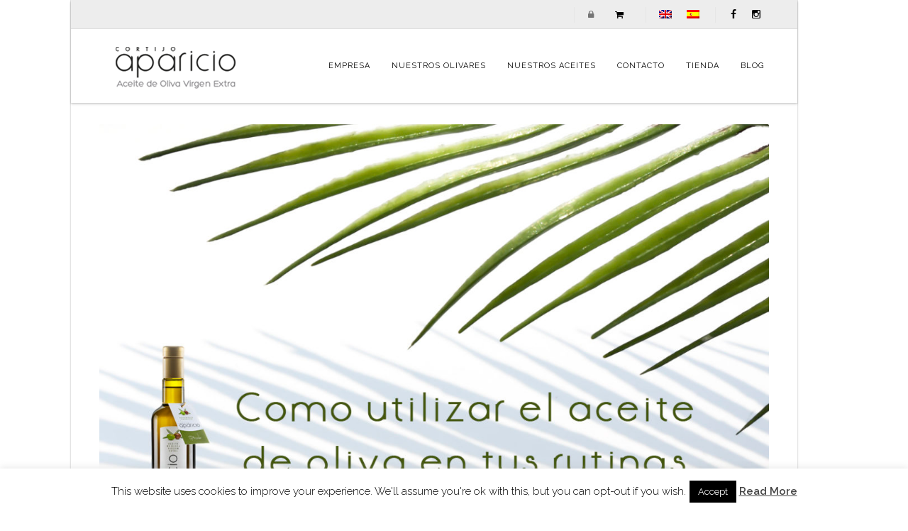

--- FILE ---
content_type: text/html; charset=UTF-8
request_url: https://cortijoaparicio.com/home-creative/blog-cortijo-aparicio/
body_size: 14719
content:
<!doctype html>
<!--[if lt IE 7]> <html class="no-js lt-ie9 lt-ie8 lt-ie7" lang="es-ES"> <![endif]-->
<!--[if IE 7]>    <html class="no-js lt-ie9 lt-ie8" lang="es-ES"> <![endif]-->
<!--[if IE 8]>    <html class="no-js lt-ie9" lang="es-ES"> <![endif]-->
<!--[if IE 9]>    <html class="no-js lt-ie10" lang="es-ES"> <![endif]-->
<!--[if gt IE 8]><!--> <html class="no-js" lang="es-ES"> <!--<![endif]-->

<head>
  	<meta http-equiv="Content-Type" content="text/html; charset=UTF-8" />
	<meta name='viewport' content='width=device-width, initial-scale=1, maximum-scale=1, user-scalable=no' />
	<link rel="profile" href="https://gmpg.org/xfn/11" />
	<link rel="pingback" href="https://cortijoaparicio.com/xmlrpc.php" />
  	
	<!-- This site is optimized with the Yoast SEO plugin v15.6.2 - https://yoast.com/wordpress/plugins/seo/ -->
	<title>Blog - Cortijo Aparicio</title>

<link rel="stylesheet" href="https://cortijoaparicio.com/wp-content/plugins/sitepress-multilingual-cms/res/css/language-selector.css?v=3.1.5" type="text/css" media="all" />
	<meta name="robots" content="index, follow, max-snippet:-1, max-image-preview:large, max-video-preview:-1" />
	<link rel="canonical" href="https://cortijoaparicio.com/home-creative/blog-cortijo-aparicio/" />
	<link rel="next" href="https://cortijoaparicio.com/home-creative/blog-cortijo-aparicio/page/2/" />
	<meta property="og:locale" content="es_ES" />
	<meta property="og:type" content="article" />
	<meta property="og:title" content="Blog - Cortijo Aparicio" />
	<meta property="og:description" content="Todo lo que debes saber sobre nuestro aceite." />
	<meta property="og:url" content="https://cortijoaparicio.com/home-creative/blog-cortijo-aparicio/" />
	<meta property="og:site_name" content="Cortijo Aparicio" />
	<meta property="og:image" content="https://cortijoaparicio.com/wp-content/uploads/2014/07/aceitunas-1.jpg" />
	<meta property="og:image:width" content="2000" />
	<meta property="og:image:height" content="1329" />
	<meta name="twitter:card" content="summary_large_image" />
	<script type="application/ld+json" class="yoast-schema-graph">{"@context":"https://schema.org","@graph":[{"@type":"WebSite","@id":"https://cortijoaparicio.com/#website","url":"https://cortijoaparicio.com/","name":"Cortijo Aparicio","description":"Aceite de Oliva Virgen Extra Almedinilla","potentialAction":[{"@type":"SearchAction","target":"https://cortijoaparicio.com/?s={search_term_string}","query-input":"required name=search_term_string"}],"inLanguage":"es"},{"@type":"ImageObject","@id":"https://cortijoaparicio.com/home-creative/blog-cortijo-aparicio/#primaryimage","inLanguage":"es","url":"https://cortijoaparicio.com/wp-content/uploads/2014/07/aceitunas-1.jpg","width":2000,"height":1329,"caption":"Descubre todo sobre el aceite de oliva"},{"@type":["WebPage","CollectionPage"],"@id":"https://cortijoaparicio.com/home-creative/blog-cortijo-aparicio/#webpage","url":"https://cortijoaparicio.com/home-creative/blog-cortijo-aparicio/","name":"Blog - Cortijo Aparicio","isPartOf":{"@id":"https://cortijoaparicio.com/#website"},"primaryImageOfPage":{"@id":"https://cortijoaparicio.com/home-creative/blog-cortijo-aparicio/#primaryimage"},"datePublished":"2020-02-20T11:36:23+00:00","dateModified":"2020-02-25T17:00:06+00:00","inLanguage":"es","potentialAction":[{"@type":"ReadAction","target":["https://cortijoaparicio.com/home-creative/blog-cortijo-aparicio/"]}]}]}</script>
	<!-- / Yoast SEO plugin. -->


<link rel='dns-prefetch' href='//ajax.googleapis.com' />
<link rel='dns-prefetch' href='//fonts.googleapis.com' />
<link rel='dns-prefetch' href='//s.w.org' />
<link rel="alternate" type="application/rss+xml" title="Cortijo Aparicio &raquo; Feed" href="https://cortijoaparicio.com/feed/" />
<link rel="alternate" type="application/rss+xml" title="Cortijo Aparicio &raquo; Feed de los comentarios" href="https://cortijoaparicio.com/comments/feed/" />
<!-- This site uses the Google Analytics by MonsterInsights plugin v7.14.0 - Using Analytics tracking - https://www.monsterinsights.com/ -->
<script type="text/javascript" data-cfasync="false">
    (window.gaDevIds=window.gaDevIds||[]).push("dZGIzZG");
	var mi_version         = '7.14.0';
	var mi_track_user      = true;
	var mi_no_track_reason = '';
	
	var disableStr = 'ga-disable-UA-158975393-1';

	/* Function to detect opted out users */
	function __gaTrackerIsOptedOut() {
		return document.cookie.indexOf(disableStr + '=true') > -1;
	}

	/* Disable tracking if the opt-out cookie exists. */
	if ( __gaTrackerIsOptedOut() ) {
		window[disableStr] = true;
	}

	/* Opt-out function */
	function __gaTrackerOptout() {
	  document.cookie = disableStr + '=true; expires=Thu, 31 Dec 2099 23:59:59 UTC; path=/';
	  window[disableStr] = true;
	}

	if ( 'undefined' === typeof gaOptout ) {
		function gaOptout() {
			__gaTrackerOptout();
		}
	}
	
	if ( mi_track_user ) {
		(function(i,s,o,g,r,a,m){i['GoogleAnalyticsObject']=r;i[r]=i[r]||function(){
			(i[r].q=i[r].q||[]).push(arguments)},i[r].l=1*new Date();a=s.createElement(o),
			m=s.getElementsByTagName(o)[0];a.async=1;a.src=g;m.parentNode.insertBefore(a,m)
		})(window,document,'script','//www.google-analytics.com/analytics.js','__gaTracker');

		__gaTracker('create', 'UA-158975393-1', 'auto');
		__gaTracker('set', 'forceSSL', true);
		__gaTracker('require', 'displayfeatures');
		__gaTracker('require', 'linkid', 'linkid.js');
		__gaTracker('send','pageview');
	} else {
		console.log( "" );
		(function() {
			/* https://developers.google.com/analytics/devguides/collection/analyticsjs/ */
			var noopfn = function() {
				return null;
			};
			var noopnullfn = function() {
				return null;
			};
			var Tracker = function() {
				return null;
			};
			var p = Tracker.prototype;
			p.get = noopfn;
			p.set = noopfn;
			p.send = noopfn;
			var __gaTracker = function() {
				var len = arguments.length;
				if ( len === 0 ) {
					return;
				}
				var f = arguments[len-1];
				if ( typeof f !== 'object' || f === null || typeof f.hitCallback !== 'function' ) {
					console.log( 'Función desactivada __gaTracker(' + arguments[0] + " ....) porque no estás siendo rastreado. " + mi_no_track_reason );
					return;
				}
				try {
					f.hitCallback();
				} catch (ex) {

				}
			};
			__gaTracker.create = function() {
				return new Tracker();
			};
			__gaTracker.getByName = noopnullfn;
			__gaTracker.getAll = function() {
				return [];
			};
			__gaTracker.remove = noopfn;
			window['__gaTracker'] = __gaTracker;
					})();
		}
</script>
<!-- / Google Analytics by MonsterInsights -->
		<script type="text/javascript">
			window._wpemojiSettings = {"baseUrl":"https:\/\/s.w.org\/images\/core\/emoji\/13.0.1\/72x72\/","ext":".png","svgUrl":"https:\/\/s.w.org\/images\/core\/emoji\/13.0.1\/svg\/","svgExt":".svg","source":{"concatemoji":"https:\/\/cortijoaparicio.com\/wp-includes\/js\/wp-emoji-release.min.js?ver=5.6.16"}};
			!function(e,a,t){var n,r,o,i=a.createElement("canvas"),p=i.getContext&&i.getContext("2d");function s(e,t){var a=String.fromCharCode;p.clearRect(0,0,i.width,i.height),p.fillText(a.apply(this,e),0,0);e=i.toDataURL();return p.clearRect(0,0,i.width,i.height),p.fillText(a.apply(this,t),0,0),e===i.toDataURL()}function c(e){var t=a.createElement("script");t.src=e,t.defer=t.type="text/javascript",a.getElementsByTagName("head")[0].appendChild(t)}for(o=Array("flag","emoji"),t.supports={everything:!0,everythingExceptFlag:!0},r=0;r<o.length;r++)t.supports[o[r]]=function(e){if(!p||!p.fillText)return!1;switch(p.textBaseline="top",p.font="600 32px Arial",e){case"flag":return s([127987,65039,8205,9895,65039],[127987,65039,8203,9895,65039])?!1:!s([55356,56826,55356,56819],[55356,56826,8203,55356,56819])&&!s([55356,57332,56128,56423,56128,56418,56128,56421,56128,56430,56128,56423,56128,56447],[55356,57332,8203,56128,56423,8203,56128,56418,8203,56128,56421,8203,56128,56430,8203,56128,56423,8203,56128,56447]);case"emoji":return!s([55357,56424,8205,55356,57212],[55357,56424,8203,55356,57212])}return!1}(o[r]),t.supports.everything=t.supports.everything&&t.supports[o[r]],"flag"!==o[r]&&(t.supports.everythingExceptFlag=t.supports.everythingExceptFlag&&t.supports[o[r]]);t.supports.everythingExceptFlag=t.supports.everythingExceptFlag&&!t.supports.flag,t.DOMReady=!1,t.readyCallback=function(){t.DOMReady=!0},t.supports.everything||(n=function(){t.readyCallback()},a.addEventListener?(a.addEventListener("DOMContentLoaded",n,!1),e.addEventListener("load",n,!1)):(e.attachEvent("onload",n),a.attachEvent("onreadystatechange",function(){"complete"===a.readyState&&t.readyCallback()})),(n=t.source||{}).concatemoji?c(n.concatemoji):n.wpemoji&&n.twemoji&&(c(n.twemoji),c(n.wpemoji)))}(window,document,window._wpemojiSettings);
		</script>
		<style type="text/css">
img.wp-smiley,
img.emoji {
	display: inline !important;
	border: none !important;
	box-shadow: none !important;
	height: 1em !important;
	width: 1em !important;
	margin: 0 .07em !important;
	vertical-align: -0.1em !important;
	background: none !important;
	padding: 0 !important;
}
</style>
	<link rel='stylesheet' id='mmpm_mega_main_menu-css'  href='https://cortijoaparicio.com/wp-content/plugins/mega_main_menu/src/css/cache.skin.css?ver=5.6.16' type='text/css' media='all' />
<link rel='stylesheet' id='wp-block-library-css'  href='https://cortijoaparicio.com/wp-includes/css/dist/block-library/style.min.css?ver=5.6.16' type='text/css' media='all' />
<link rel='stylesheet' id='wc-block-vendors-style-css'  href='https://cortijoaparicio.com/wp-content/plugins/woocommerce/packages/woocommerce-blocks/build/vendors-style.css?ver=4.0.0' type='text/css' media='all' />
<link rel='stylesheet' id='wc-block-style-css'  href='https://cortijoaparicio.com/wp-content/plugins/woocommerce/packages/woocommerce-blocks/build/style.css?ver=4.0.0' type='text/css' media='all' />
<link rel='stylesheet' id='contact-form-7-css'  href='https://cortijoaparicio.com/wp-content/plugins/contact-form-7/includes/css/styles.css?ver=5.3.2' type='text/css' media='all' />
<link rel='stylesheet' id='jquery-ui-theme-css'  href='https://ajax.googleapis.com/ajax/libs/jqueryui/1.11.4/themes/smoothness/jquery-ui.min.css?ver=1.11.4' type='text/css' media='all' />
<link rel='stylesheet' id='jquery-ui-timepicker-css'  href='https://cortijoaparicio.com/wp-content/plugins/contact-form-7-datepicker/js/jquery-ui-timepicker/jquery-ui-timepicker-addon.min.css?ver=5.6.16' type='text/css' media='all' />
<link rel='stylesheet' id='cookie-law-info-css'  href='https://cortijoaparicio.com/wp-content/plugins/cookie-law-info/public/css/cookie-law-info-public.css?ver=1.9.5' type='text/css' media='all' />
<link rel='stylesheet' id='cookie-law-info-gdpr-css'  href='https://cortijoaparicio.com/wp-content/plugins/cookie-law-info/public/css/cookie-law-info-gdpr.css?ver=1.9.5' type='text/css' media='all' />
<link rel='stylesheet' id='woocommerce-layout-css'  href='https://cortijoaparicio.com/wp-content/plugins/woocommerce/assets/css/woocommerce-layout.css?ver=4.9.1' type='text/css' media='all' />
<link rel='stylesheet' id='woocommerce-smallscreen-css'  href='https://cortijoaparicio.com/wp-content/plugins/woocommerce/assets/css/woocommerce-smallscreen.css?ver=4.9.1' type='text/css' media='only screen and (max-width: 768px)' />
<link rel='stylesheet' id='woocommerce-general-css'  href='https://cortijoaparicio.com/wp-content/plugins/woocommerce/assets/css/woocommerce.css?ver=4.9.1' type='text/css' media='all' />
<style id='woocommerce-inline-inline-css' type='text/css'>
.woocommerce form .form-row .required { visibility: visible; }
</style>
<link rel='stylesheet' id='monsterinsights-popular-posts-style-css'  href='https://cortijoaparicio.com/wp-content/plugins/google-analytics-for-wordpress/assets/css/frontend.min.css?ver=7.14.0' type='text/css' media='all' />
<link rel='stylesheet' id='jeg-fontawesome-css'  href='https://cortijoaparicio.com/wp-content/themes/jkreativ-themes/public/fontawesome/font-awesome.min.css?ver=2.3.4' type='text/css' media='all' />
<link rel='stylesheet' id='jeg-jkreativ-icon-css'  href='https://cortijoaparicio.com/wp-content/themes/jkreativ-themes/public/jkreativ-icon/jkreativ-icon.min.css?ver=2.3.4' type='text/css' media='all' />
<link rel='stylesheet' id='jeg-normalize-css'  href='https://cortijoaparicio.com/wp-content/themes/jkreativ-themes/style.css?ver=2.3.4' type='text/css' media='all' />
<link rel='stylesheet' id='jeg-plugin-css'  href='https://cortijoaparicio.com/wp-content/themes/jkreativ-themes/public/css/plugin.css?ver=2.3.4' type='text/css' media='all' />
<link rel='stylesheet' id='jeg-maincss-css'  href='https://cortijoaparicio.com/wp-content/themes/jkreativ-themes/public/css/main.css?ver=2.3.4' type='text/css' media='all' />
<link rel='stylesheet' id='jeg-boxed-css'  href='https://cortijoaparicio.com/wp-content/themes/jkreativ-themes/public/css/boxed.css?ver=2.3.4' type='text/css' media='all' />
<link rel='stylesheet' id='jeg-transparent-css'  href='https://cortijoaparicio.com/wp-content/themes/jkreativ-themes/public/css/transparent.css?ver=2.3.4' type='text/css' media='all' />
<link rel='stylesheet' id='jeg-megamenu-css'  href='https://cortijoaparicio.com/wp-content/themes/jkreativ-themes/public/css/jmegamenu.css?ver=2.3.4' type='text/css' media='all' />
<link rel='stylesheet' id='jeg-mediaelement-css'  href='https://cortijoaparicio.com/wp-content/themes/jkreativ-themes/public/mediaelementjs/mediaelementplayer.min.css?ver=2.3.4' type='text/css' media='all' />
<link rel='stylesheet' id='jeg-responsive-css'  href='https://cortijoaparicio.com/wp-content/themes/jkreativ-themes/public/css/responsive.css?ver=2.3.4' type='text/css' media='all' />
<link rel='stylesheet' id='switch_style-css'  href='https://cortijoaparicio.com/wp-content/themes/jkreativ-themes/public/css/normal.css?ver=2.3.4' type='text/css' media='all' />
<style id='switch_style-inline-css' type='text/css'>




	.navcontent a,  .topnavigation .navcontent a, .topnavigationwoo .accountdrop li a, .topnavigationsearch i, .topnavigationwoo .topaccount span, .topnavigationwoo .topcart a, .topnavigation .footsocial i  { color : #000000 }



	.topnavigationsearch { display: none; }




















	.navright.mobile-search-trigger { display : none; }





















	 a, .jkreativ .jkreativ-woocommerce .star-rating span:after, .replycomment, .closecommentform, .slide-dot.selected { color : #6a823e }







#nprogress .bar {
	background: #dddddd;
}

#nprogress .peg {
	box-shadow: 0 0 10px #dddddd, 0 0 5px #dddddd;
}

#nprogress .spinner-icon {
	border-top-color: #dddddd;
  	border-left-color: #dddddd;
}

#loading .line {
    background: #dddddd;
}

#loading .loadingwrapper { background-color : #ffffff }
#loading { background-color : #ffffff }



/* two line top menu */

.topwrapperbottom {
  	height: 104px;
}

.topwrapperabove, .topnavigation .topnavigationwoo {
  	height: 40px;
  	line-height: 40px;
}

.horizontalnav .contentheaderspace, .horizontalnav .topnavigation  {
	height : 145px;
	line-height: 145px;
}

.topnavigation .logo {
	line-height: 104px;
}

.navcontent > ul > li, .topsearchwrapper, .topsearchwrapper .closesearch, .topnavigationsearch, .topsearchwrapper input {
	line-height: 104px;
	height: 104px
}

.topnavigation .footsocial {
	height: 40px;
	line-height: 40px;
	padding-right: 10px;
}

.topnavmsg {
  	line-height: 40px;
}

.horizontalnav .portfolioholderwrap {
	margin-top: 144px;
}

.horizontalnav .filterfloat, .horizontalnav .portfolionavbar {
	top: 144px;
}

.horizontalnav .fs-container {
	margin-top: 145px;
}

.horizontalnav .blog-normal-wrapper {
	padding-top: 145px;
}

.landing-bottom-space {
	height : 104px;
}

.topnavigation #mega_main_menu > .menu_holder > .menu_inner > ul > li {
	line-height: 104px;
}

.topnavigation #mega_main_menu.top_navigation > .menu_holder > .menu_inner > .nav_logo > .logo_link,
.topnavigation #mega_main_menu.top_navigation > .menu_holder > .menu_inner > .nav_logo > .mobile_toggle,
.topnavigation #mega_main_menu.top_navigation > .menu_holder > .menu_inner > ul > li > .item_link,
.topnavigation #mega_main_menu.top_navigation > .menu_holder > .menu_inner > ul > li > .item_link > span,
.topnavigation #mega_main_menu.top_navigation > .menu_holder > .menu_inner > ul > li.nav_search_box,
.topnavigation #mega_main_menu.top_navigation.icons-left > .menu_holder > .menu_inner > ul > li > .item_link > i,
.topnavigation #mega_main_menu.top_navigation.icons-right > .menu_holder > .menu_inner > ul > li > .item_link > i,
.topnavigation #mega_main_menu.top_navigation.icons-top > .menu_holder > .menu_inner > ul > li > .item_link.disable_icon > span,
.topnavigation #mega_main_menu.top_navigation.icons-top > .menu_holder > .menu_inner > ul > li > .item_link.menu_item_without_text > i {
	line-height: 104px;
	height: 104px;
}


.landing-bottom-space {
    height: 50px;
}


/** font setup **/

body,
.mainnav li a h2,
.footcopy,
.slider-button .button-text,
.jnpslider .slider-alternate,
.mainnav .childmenu h2 {
	font-family : "Raleway";
}
h1 , h2 , h3 , h4 , h5 , h6,
.portfolioitem .info h2,
.productitem .pinfo h2,
.productitem .price > span.amount,
.jkreativ table.shop_table th,
.jkreativ .totals_table,
.blog-normal-article .readmore,
.blog-sidebar-title h3,
.highlight,
.jnpslider h2,
.item .text1, .item .text3,
.iosSlider .slider .item .text1, .iosSlider .slider .item .text2, .iosSlider .slider .item .text3,
.kenburntextcontent.item .text1, .kenburntextcontent.item .text2, .kenburntextcontent.item .text3,
.section-blog-list .note-title {
	font-family : "Raleway";
}

/*** additional css ***/
.twitter-share-block { display : none; }.twitter-share-block { display : none; }
.btn.btn-primary {
    color: #ffffff;
    background-color: #88b10c;
    border-color: #88b10c;
}
.jkreativ .jkreativ-woocommerce .woocommerce-message a.button {
    color: #ffffff !important;
    background: #88b10c !important;
    border-color: #88b10c !important;
    font-size: 12px !important;
    padding: 4px 16px !important;
    box-shadow: none;
    border-radius: none;
    margin-left: 10px;
}
.woocommerce-info {
    border-top-color: #88b10c;
}
.woocommerce #respond input#submit.alt, .woocommerce a.button.alt, .woocommerce button.button.alt, .woocommerce input.button.alt {
    background-color: #88b10c;
    color: #fff;
    -webkit-font-smoothing: antialiased;
}
.landing-btm-footer {
    background: #88b10c;
    padding: 24px 0;
}
.landing-footer-copyright {
    color: #fff;
    text-align: center;
    font-size: 12px;
    letter-spacing: 1px;
    text-transform: uppercase;
}body { 
	background-color: #ffffff;
}
</style>
<link rel='stylesheet' id='jeg_font_0-css'  href='https://fonts.googleapis.com/css?family=Raleway:400,100,200,300,500,600,700,800,900' type='text/css' media='all' />
<link rel='stylesheet' id='jeg_font_1-css'  href='https://fonts.googleapis.com/css?family=Raleway:400,100,200,300,500,600,700,800,900' type='text/css' media='all' />
<link rel='stylesheet' id='jeg_font_2-css'  href='https://fonts.googleapis.com/css?family=Playfair+Display:400normal,%20italic' type='text/css' media='all' />
<script type='text/javascript' id='monsterinsights-frontend-script-js-extra'>
/* <![CDATA[ */
var monsterinsights_frontend = {"js_events_tracking":"true","download_extensions":"doc,pdf,ppt,zip,xls,docx,pptx,xlsx","inbound_paths":"[{\"path\":\"\\\/go\\\/\",\"label\":\"affiliate\"},{\"path\":\"\\\/recommend\\\/\",\"label\":\"affiliate\"}]","home_url":"https:\/\/cortijoaparicio.com","hash_tracking":"false"};
/* ]]> */
</script>
<script type='text/javascript' src='https://cortijoaparicio.com/wp-content/plugins/google-analytics-for-wordpress/assets/js/frontend.min.js?ver=7.14.0' id='monsterinsights-frontend-script-js'></script>
<script type='text/javascript' id='jquery-core-js-extra'>
/* <![CDATA[ */
var jkreativoption = {"adminurl":"https:\/\/cortijoaparicio.com\/wp-admin\/admin-ajax.php","imageurl":"jeg_get_image"};
/* ]]> */
</script>
<script type='text/javascript' src='https://cortijoaparicio.com/wp-includes/js/jquery/jquery.min.js?ver=3.5.1' id='jquery-core-js'></script>
<script type='text/javascript' src='https://cortijoaparicio.com/wp-includes/js/jquery/jquery-migrate.min.js?ver=3.3.2' id='jquery-migrate-js'></script>
<script type='text/javascript' id='cookie-law-info-js-extra'>
/* <![CDATA[ */
var Cli_Data = {"nn_cookie_ids":[],"cookielist":[],"ccpaEnabled":"","ccpaRegionBased":"","ccpaBarEnabled":"","ccpaType":"gdpr","js_blocking":"","custom_integration":"","triggerDomRefresh":""};
var cli_cookiebar_settings = {"animate_speed_hide":"500","animate_speed_show":"500","background":"#fff","border":"#444","border_on":"","button_1_button_colour":"#000","button_1_button_hover":"#000000","button_1_link_colour":"#fff","button_1_as_button":"1","button_1_new_win":"","button_2_button_colour":"#333","button_2_button_hover":"#292929","button_2_link_colour":"#444","button_2_as_button":"","button_2_hidebar":"","button_3_button_colour":"#3566bb","button_3_button_hover":"#2a5296","button_3_link_colour":"#fff","button_3_as_button":"1","button_3_new_win":"","button_4_button_colour":"#000","button_4_button_hover":"#000000","button_4_link_colour":"#333333","button_4_as_button":"","font_family":"inherit","header_fix":"","notify_animate_hide":"1","notify_animate_show":"","notify_div_id":"#cookie-law-info-bar","notify_position_horizontal":"right","notify_position_vertical":"bottom","scroll_close":"","scroll_close_reload":"","accept_close_reload":"","reject_close_reload":"","showagain_tab":"1","showagain_background":"#fff","showagain_border":"#000","showagain_div_id":"#cookie-law-info-again","showagain_x_position":"100px","text":"#000","show_once_yn":"","show_once":"10000","logging_on":"","as_popup":"","popup_overlay":"1","bar_heading_text":"","cookie_bar_as":"banner","popup_showagain_position":"bottom-right","widget_position":"left"};
var log_object = {"ajax_url":"https:\/\/cortijoaparicio.com\/wp-admin\/admin-ajax.php"};
/* ]]> */
</script>
<script type='text/javascript' src='https://cortijoaparicio.com/wp-content/plugins/cookie-law-info/public/js/cookie-law-info-public.js?ver=1.9.5' id='cookie-law-info-js'></script>
<script type='text/javascript' src='https://cortijoaparicio.com/wp-content/plugins/woocommerce/assets/js/jquery-blockui/jquery.blockUI.min.js?ver=2.70' id='jquery-blockui-js'></script>
<script type='text/javascript' id='wc-add-to-cart-js-extra'>
/* <![CDATA[ */
var wc_add_to_cart_params = {"ajax_url":"\/wp-admin\/admin-ajax.php","wc_ajax_url":"\/?wc-ajax=%%endpoint%%","i18n_view_cart":"Ver carrito","cart_url":"https:\/\/cortijoaparicio.com\/carro\/","is_cart":"","cart_redirect_after_add":"no"};
/* ]]> */
</script>
<script type='text/javascript' src='https://cortijoaparicio.com/wp-content/plugins/woocommerce/assets/js/frontend/add-to-cart.min.js?ver=4.9.1' id='wc-add-to-cart-js'></script>
<script type='text/javascript' src='https://cortijoaparicio.com/wp-content/plugins/js_composer/assets/js/vendors/woocommerce-add-to-cart.js?ver=4.12' id='vc_woocommerce-add-to-cart-js-js'></script>
<link rel="https://api.w.org/" href="https://cortijoaparicio.com/wp-json/" /><link rel="EditURI" type="application/rsd+xml" title="RSD" href="https://cortijoaparicio.com/xmlrpc.php?rsd" />
<link rel="wlwmanifest" type="application/wlwmanifest+xml" href="https://cortijoaparicio.com/wp-includes/wlwmanifest.xml" /> 
<meta name="generator" content="WordPress 5.6.16" />
<meta name="generator" content="WooCommerce 4.9.1" />
<!-- start Simple Custom CSS and JS -->
<script src="https://code.jquery.com/jquery-1.9.0.js"></script>
<script src="https://code.jquery.com/jquery-migrate-1.2.1.js"></script>
<!-- end Simple Custom CSS and JS -->
<meta name="generator" content="WPML ver:3.1.5 stt:2,1;0" />

<style type="text/css">																						
</style>	<noscript><style>.woocommerce-product-gallery{ opacity: 1 !important; }</style></noscript>
	<meta name="generator" content="Powered by Visual Composer - drag and drop page builder for WordPress."/>
<!--[if lte IE 9]><link rel="stylesheet" type="text/css" href="https://cortijoaparicio.com/wp-content/plugins/js_composer/assets/css/vc_lte_ie9.min.css" media="screen"><![endif]--><!--[if IE  8]><link rel="stylesheet" type="text/css" href="https://cortijoaparicio.com/wp-content/plugins/js_composer/assets/css/vc-ie8.min.css" media="screen"><![endif]-->			<script type="text/javascript">
				var cli_flush_cache = true;
			</script>

<!--[if gte IE 9]>
	<style type="text/css">
		.#mega_main_menu,
		.#mega_main_menu *
		{
			filter: none;
		}
	</style>
<![endif]-->
<link rel="icon" href="https://cortijoaparicio.com/wp-content/uploads/2020/02/cropped-cortijo-aparicio-icono-32x32.jpg" sizes="32x32" />
<link rel="icon" href="https://cortijoaparicio.com/wp-content/uploads/2020/02/cropped-cortijo-aparicio-icono-192x192.jpg" sizes="192x192" />
<link rel="apple-touch-icon" href="https://cortijoaparicio.com/wp-content/uploads/2020/02/cropped-cortijo-aparicio-icono-180x180.jpg" />
<meta name="msapplication-TileImage" content="https://cortijoaparicio.com/wp-content/uploads/2020/02/cropped-cortijo-aparicio-icono-270x270.jpg" />
<noscript><style type="text/css"> .wpb_animate_when_almost_visible { opacity: 1; }</style></noscript></head>
<body data-rsssl=1 class="blog horizontalnav topnavtwoline topnavsmaller boxcontent jkreativ theme-jkreativ-themes woocommerce-no-js wpb-js-composer js-comp-ver-4.12 vc_responsive">
<!--[if lt IE 9]>
    <p class="chromeframe">You are using an <strong>outdated</strong> browser. Please <a href="http://browsehappy.com/">upgrade your browser</a> or <a href="http://www.google.com/chromeframe/?redirect=true">activate Google Chrome Frame</a> to improve your experience.</p>
<![endif]-->
<div class="jviewport">
	<!-- mobile menu -->
<div id="main-mobile-menu" class="mobile-menu" data-position="left">
    <div class="mobile-main-menu mobile-menu-content">
    <h2>Menu</h2>
    <ul id="menu-mi-menu" class=""><li id="menu-item-1113" class="menu-item menu-item-type-custom menu-item-object-custom menu-item-home menu-item-1113 bgnav"><a href="https://cortijoaparicio.com/#cooperativa">Empresa</a></li><li id="menu-item-1111" class="menu-item menu-item-type-custom menu-item-object-custom menu-item-home menu-item-1111 bgnav"><a href="https://cortijoaparicio.com/#entorno">Nuestros Olivares</a></li><li id="menu-item-1114" class="menu-item menu-item-type-custom menu-item-object-custom menu-item-home menu-item-1114 bgnav"><a href="https://cortijoaparicio.com/#productos">Nuestros aceites</a></li><li id="menu-item-1116" class="menu-item menu-item-type-custom menu-item-object-custom menu-item-home menu-item-1116 bgnav"><a href="https://cortijoaparicio.com/#contacto">Contacto</a></li><li id="menu-item-1545" class="menu-item menu-item-type-post_type menu-item-object-page menu-item-1545 bgnav"><a href="https://cortijoaparicio.com/tienda/">Tienda</a></li><li id="menu-item-1619" class="menu-item menu-item-type-post_type menu-item-object-page current-menu-item page_item page-item-1614 current_page_item current_page_parent menu-item-1619 bgnav"><a href="https://cortijoaparicio.com/home-creative/blog-cortijo-aparicio/">Blog</a></li></ul></div>
		<div class="mobile-account mobile-menu-content">
		<h2>My Account</h2>
		<ul>
			<li>
	<a href="https://cortijoaparicio.com/mi-cuenta__trashed/">
		My Account	</a>
</li>
<li>
	<a href="https://cortijoaparicio.com/mi-cuenta__trashed/edit-account/">
		Edit Account	</a>
</li>
<li>
	<a href="https://cortijoaparicio.com/utilizar-aceite-de-oliva-rutinas-belleza/edit-address/">
		Edit Address	</a>
</li>
<li>
	<a href="https://cortijoaparicio.com/wp-login.php?action=logout&amp;redirect_to=https%3A%2F%2Fcortijoaparicio.com%2Fmi-cuenta__trashed%2F&amp;_wpnonce=954bd5a418">
		Sign Out	</a>
</li>		</ul>
	</div>
	
		<div class="mobile-main-menu mobile-menu-content">
		<h2>Shop</h2>
		<ul>
						<li><a href="https://cortijoaparicio.com/mi-cuenta__trashed/">Login or Register</a></li>
					</ul>
	</div>
	

    <div class="lang-mobile mobile-menu-content"><h2>Switch Language</h2><ul><li class="avalang"><a href="https://cortijoaparicio.com/en/" data-tourl="false"><div class="text-social">English</div></a></li><li class="avalang"><a href="https://cortijoaparicio.com/home-creative/blog-cortijo-aparicio/" data-tourl="false"><div class="text-social">Español</div></a></li></ul></div>

	<div class="mobile-social mobile-menu-content">
		<h2>Social Link</h2>
		<ul><li><a target='_blank' href='https://www.facebook.com/cortijoaparicio' class='social-facebook'><i class='fa fa-facebook'></i>Facebook</a></li><li><a target='_blank' href='https://www.instagram.com/cortijoaparicio/' class='social-instagram'><i class='fa fa-instagram'></i>Instagram</a></li></ul>	</div>

    <div class="mobile-copyright mobile-menu-content">
        © Cortijo Aparicio 2016    </div>
	<div class="mobile-float"></div>
</div>
<!-- mobile menu end -->	<div class="container">
		<div class="containerwrapper">
			<div class="responsiveheader">
	<div class="navleft mobile-menu-trigger" data-role="main-mobile-menu">
		<div class="navleftinner">
			<div class="navleftwrapper"><span class="iconlist"></span></div>
		</div>
	</div>
		<div class="logo">
		<a href="https://cortijoaparicio.com">
			<img style="" data-at2x="https://cortijoaparicio.com/wp-content/uploads/2016/12/cortijo-aparicio-logo-2.png" src="https://cortijoaparicio.com/wp-content/uploads/2016/12/cortijo-aparicio-logo-2.png" alt="Cortijo Aparicio Aceite de Oliva Virgen Extra Almedinilla"/>
		</a>
	</div>
	<div class="navright mobile-search-trigger">
		<div class="navrightinner">
			<div class="navrightwrapper"><span class="iconlist"></span></div>
		</div>
	</div>

	<div class="mobilesearch">
		<form method="get" action="https://cortijoaparicio.com/">
	<input type="text" autocomplete="off" name="s" placeholder="Type and Enter to Search">
</form>		<div class="closemobilesearch">
			<span class="fa fa-times"></span>
		</div>
	</div>
</div>
<div class="responsiveheader-wrapper"></div>			
<div class="navigation-flag"></div>
<div class="topnavigation">

		<div class="twolinetop">
		<div class="navigationcontainer">
			<div class="topnavmsg">  </div>
			<div class="topwrapperabove">
					<div class="footsocial">
		<ul><li><a target='_blank' href='https://www.facebook.com/cortijoaparicio' class='social-facebook'><i class='fa fa-facebook'></i></a></li><li><a target='_blank' href='https://www.instagram.com/cortijoaparicio/' class='social-instagram'><i class='fa fa-instagram'></i></a></li></ul>	</div>
<div class="langwrapper"><ul><li class="avalang"><a href="https://cortijoaparicio.com/en/" data-tourl="false"><i class="langflag"  style="background-image: url(https://cortijoaparicio.com/wp-content/plugins/sitepress-multilingual-cms/res/flags/en.png);"></i><div class="text-social">English</div></a></li><li class="separator">&nbsp;</li><li class="avalang"><a href="https://cortijoaparicio.com/home-creative/blog-cortijo-aparicio/" data-tourl="false"><i class="langflag"  style="background-image: url(https://cortijoaparicio.com/wp-content/plugins/sitepress-multilingual-cms/res/flags/es.png);"></i><div class="text-social">Español</div></a></li><li class="separator">&nbsp;</li></ul></div>
	<div class="topnavigationwoo">
		<ul>
						<li class="toplogin">
				<a href="https://cortijoaparicio.com/mi-cuenta__trashed/"></a>
			</li>
						<li class="topcart">
				<a href="#">
									</a>
				<div class="topcartcontent">
											<div class="topemptycart">
							<h5>Your cart is currently empty</h5>
							<a href="https://cortijoaparicio.com/tienda/">&larr; Return To Shop</a>
						</div>
									</div>
			</li>
		</ul>
	</div>
			</div>
		</div>
	</div>
	
	<div class="topwrapper navigationcontainer">
		<div class="topwrapperbottom">

						<div class="logo" style="padding-left: 0px;">
				<a href="https://cortijoaparicio.com">
					<img style="margin-top: 14px; width : 223px; height: 76px;" data-at2x="https://cortijoaparicio.com/wp-content/uploads/2020/02/logo-web.png" src="https://cortijoaparicio.com/wp-content/uploads/2020/02/logo-web.png" alt="Cortijo Aparicio Aceite de Oliva Virgen Extra Almedinilla"/>
				</a>
			</div>

			
			<div class="topnavigationsearch">
				<i class="fa fa-search"></i>

                
			</div>
            <div class="topnavigationwrapper">
    <div class="navcontent"><ul id="menu-mi-menu-1" class=""><li class="menu-item menu-item-type-custom menu-item-object-custom menu-item-home menu-item-1113 bgnav"><a href="https://cortijoaparicio.com/#cooperativa">Empresa</a></li>
<li class="menu-item menu-item-type-custom menu-item-object-custom menu-item-home menu-item-1111 bgnav"><a href="https://cortijoaparicio.com/#entorno">Nuestros Olivares</a></li>
<li class="menu-item menu-item-type-custom menu-item-object-custom menu-item-home menu-item-1114 bgnav"><a href="https://cortijoaparicio.com/#productos">Nuestros aceites</a></li>
<li class="menu-item menu-item-type-custom menu-item-object-custom menu-item-home menu-item-1116 bgnav"><a href="https://cortijoaparicio.com/#contacto">Contacto</a></li>
<li class="menu-item menu-item-type-post_type menu-item-object-page menu-item-1545 bgnav"><a href="https://cortijoaparicio.com/tienda/">Tienda</a></li>
<li class="menu-item menu-item-type-post_type menu-item-object-page current-menu-item page_item page-item-1614 current_page_item current_page_parent menu-item-1619 bgnav"><a href="https://cortijoaparicio.com/home-creative/blog-cortijo-aparicio/">Blog</a></li>
</ul></div></div>
            			<div class="topsearchwrapper">
				<form method="get" action="https://cortijoaparicio.com/">
	<input type="text" autocomplete="off" name="s" placeholder="Type and Enter to Search">
</form>				<div class="closesearch">
					<i class="fa fa-times"></i>
				</div>
			</div>
            
		</div>
	</div>

</div>
			<div id="rightsidecontainer">
				<div class="contentholder">
					<div class="content">

<div class="headermenu">
	</div> <!-- headermenu -->


<div class="contentheaderspace"></div>
<div class="pagewrapper fullwidth  pagecenter  nosidebar">
	<div class="pageholder">
		<div class="pageholdwrapper">
			<div class="mainpage blog-normal-article">
				<!-- article -->
				<div class="pageinnerwrapper">
		<div class="featured post-format-standard">
		<a href='https://cortijoaparicio.com/utilizar-aceite-de-oliva-rutinas-belleza/'>
						<img src='https://cortijoaparicio.com/wp-content/uploads/2021/06/utilizar-aceite-oliva-rutinas-belleza-1200x816.jpg' alt='Cómo utilizar el aceite de oliva en tus rutinas de belleza'>
					</a>	</div>
		<div class="article-header">
		<a href="https://cortijoaparicio.com/utilizar-aceite-de-oliva-rutinas-belleza/"><h2>Cómo utilizar el aceite de oliva en tus rutinas de belleza</h2></a>

				<span class="meta-top">by <a href="https://cortijoaparicio.com/author/admin/">admin</a>, junio 16, 2021</span>
		
	</div>
	<div class="article-content">
		<p class="post-excerpt">
			El aceite de oliva puede ser un gran aliado dentro y fuera de la cocina. Aunque no lo creas, el aceite de oliva no debe faltar en tus rutinas de belleza. Seguro que ya has descubierto nuestros consejos de belleza con aceite de oliva. Si los conoces, perfecto! Hoy vamos &hellip; <a class="readmore" href="https://cortijoaparicio.com/utilizar-aceite-de-oliva-rutinas-belleza/">Continue reading <span class="meta-nav">&rarr;</span></a>		</p>
	</div>
	<div class="article-masonry-meta-wrapper">
	

	<div class="comment-meta">
		<strong>Response: </strong>
		<a href="https://cortijoaparicio.com/utilizar-aceite-de-oliva-rutinas-belleza/#comments">
			No Comment Yet		</a>
	</div>

	
</div>	<div class="clearfix"></div>
</div><div class="pageinnerwrapper">
		<div class="featured post-format-standard">
		<a href='https://cortijoaparicio.com/4-usos-no-conocias-aceite-de-oliva/'>
						<img src='https://cortijoaparicio.com/wp-content/uploads/2021/05/usos-no-conoces-aceite-oliva-1200x816.jpg' alt='4 Usos que no conocías del aceite de oliva'>
					</a>	</div>
		<div class="article-header">
		<a href="https://cortijoaparicio.com/4-usos-no-conocias-aceite-de-oliva/"><h2>4 Usos que no conocías del aceite de oliva</h2></a>

				<span class="meta-top">by <a href="https://cortijoaparicio.com/author/admin/">admin</a>, mayo 27, 2021</span>
		
	</div>
	<div class="article-content">
		<p class="post-excerpt">
			Si eres seguidor de nuestro blog sabrás que el aceite de oliva es un imprescindible en nuestro día a día. Tanto en nuestra alimentación como en nuestras rutinas de belleza e incluso en nuestros horarios de sueño puede llegar a influir el consumo de aceite de oliva. A veces tiene &hellip; <a class="readmore" href="https://cortijoaparicio.com/4-usos-no-conocias-aceite-de-oliva/">Continue reading <span class="meta-nav">&rarr;</span></a>		</p>
	</div>
	<div class="article-masonry-meta-wrapper">
	

	<div class="comment-meta">
		<strong>Response: </strong>
		<a href="https://cortijoaparicio.com/4-usos-no-conocias-aceite-de-oliva/#comments">
			No Comment Yet		</a>
	</div>

		<div class="tag-meta">
		<strong>Tagged on :</strong>
		<a href="https://cortijoaparicio.com/tag/usos-aceite-oliva/" title="">usos aceite oliva</a>	</div>
	
</div>	<div class="clearfix"></div>
</div><div class="pageinnerwrapper">
		<div class="featured post-format-standard">
		<a href='https://cortijoaparicio.com/conservar-aceite-oliva/'>
						<img src='https://cortijoaparicio.com/wp-content/uploads/2021/05/aprovechar-mas-aceite-oliva-1200x816.jpg' alt='Trucos para aprovechar más el aceite de oliva'>
					</a>	</div>
		<div class="article-header">
		<a href="https://cortijoaparicio.com/conservar-aceite-oliva/"><h2>Trucos para aprovechar más el aceite de oliva</h2></a>

				<span class="meta-top">by <a href="https://cortijoaparicio.com/author/admin/">admin</a>, mayo 7, 2021</span>
		
	</div>
	<div class="article-content">
		<p class="post-excerpt">
			El aceite de oliva es base de nuestra alimentación. Por eso debemos sacar el máximo rendimiento en nuestra cocina. Es la base de nuestros guisos, pero ¿sabías que se puede reutilizar? ¿Sabes como sacarle todo su provecho? Coge lápiz y papel porque en este post te damos algunos trucos para &hellip; <a class="readmore" href="https://cortijoaparicio.com/conservar-aceite-oliva/">Continue reading <span class="meta-nav">&rarr;</span></a>		</p>
	</div>
	<div class="article-masonry-meta-wrapper">
	

	<div class="comment-meta">
		<strong>Response: </strong>
		<a href="https://cortijoaparicio.com/conservar-aceite-oliva/#comments">
			No Comment Yet		</a>
	</div>

	
</div>	<div class="clearfix"></div>
</div><div class="pageinnerwrapper">
		<div class="featured post-format-standard">
		<a href='https://cortijoaparicio.com/como-elegir-un-buen-aceite-de-oliva/'>
						<img src='https://cortijoaparicio.com/wp-content/uploads/2021/04/elegir-buen-aceite-oliva-1200x816.jpg' alt='Cómo elegir un buen aceite de oliva'>
					</a>	</div>
		<div class="article-header">
		<a href="https://cortijoaparicio.com/como-elegir-un-buen-aceite-de-oliva/"><h2>Cómo elegir un buen aceite de oliva</h2></a>

				<span class="meta-top">by <a href="https://cortijoaparicio.com/author/admin/">admin</a>, abril 22, 2021</span>
		
	</div>
	<div class="article-content">
		<p class="post-excerpt">
			El aceite de oliva es esencial en muestra alimentación. Pero, ¿vale cualquier aceite de oliva? ¿Sabemos como elegir un buen aceite? Todos tenemos claro que la mejor opción siempre será aceite de oliva virgen extra, sea cual sea la variedad. Pero cuando vamos a comprarlo, ¿realmente sabemos lo que estamos &hellip; <a class="readmore" href="https://cortijoaparicio.com/como-elegir-un-buen-aceite-de-oliva/">Continue reading <span class="meta-nav">&rarr;</span></a>		</p>
	</div>
	<div class="article-masonry-meta-wrapper">
	

	<div class="comment-meta">
		<strong>Response: </strong>
		<a href="https://cortijoaparicio.com/como-elegir-un-buen-aceite-de-oliva/#comments">
			No Comment Yet		</a>
	</div>

	
</div>	<div class="clearfix"></div>
</div><div class="pageinnerwrapper">
		<div class="featured post-format-standard">
		<a href='https://cortijoaparicio.com/meriendas-caseras-con-aceite-de-oliva/'>
						<img src='https://cortijoaparicio.com/wp-content/uploads/2021/04/4-meriendas-caseras-con-aceite-de-oliva-1200x816.jpg' alt='4 meriendas caseras con aceite de oliva'>
					</a>	</div>
		<div class="article-header">
		<a href="https://cortijoaparicio.com/meriendas-caseras-con-aceite-de-oliva/"><h2>4 meriendas caseras con aceite de oliva</h2></a>

				<span class="meta-top">by <a href="https://cortijoaparicio.com/author/admin/">admin</a>, abril 9, 2021</span>
		
	</div>
	<div class="article-content">
		<p class="post-excerpt">
			El aceite de oliva es imprescindible en nuestra dieta. De eso ya hemos hablado en numerosas ocasiones. Hasta os hemos contando cómo incluir el aceite de oliva en vuestra alimentación. Pero a veces no comemos todo el que nuestro cuerpo necesita. Esto pasa sobre todo con los más pequeños de &hellip; <a class="readmore" href="https://cortijoaparicio.com/meriendas-caseras-con-aceite-de-oliva/">Continue reading <span class="meta-nav">&rarr;</span></a>		</p>
	</div>
	<div class="article-masonry-meta-wrapper">
	

	<div class="comment-meta">
		<strong>Response: </strong>
		<a href="https://cortijoaparicio.com/meriendas-caseras-con-aceite-de-oliva/#comments">
			No Comment Yet		</a>
	</div>

	
</div>	<div class="clearfix"></div>
</div><div class="pageinnerwrapper">
		<div class="featured post-format-standard">
		<a href='https://cortijoaparicio.com/remedios-caseros-con-aceite-de-oliva/'>
						<img src='https://cortijoaparicio.com/wp-content/uploads/2021/02/remedio-casero-con-aceite-oliva-1200x816.jpg' alt='Remedios caseros con aceite de oliva'>
					</a>	</div>
		<div class="article-header">
		<a href="https://cortijoaparicio.com/remedios-caseros-con-aceite-de-oliva/"><h2>Remedios caseros con aceite de oliva</h2></a>

				<span class="meta-top">by <a href="https://cortijoaparicio.com/author/admin/">admin</a>, febrero 23, 2021</span>
		
	</div>
	<div class="article-content">
		<p class="post-excerpt">
			Puede parecer un remedio de la abuela, pero el aceite de oliva es uno de los mejores remedios caseros para muchas enfermedades. En otras ocasiones anteriores hemos hablado sobre los beneficios que el aceite de oliva le aporta a nuestra salud. Nos ayuda a cuidarnos por dentro y por fuera. &hellip; <a class="readmore" href="https://cortijoaparicio.com/remedios-caseros-con-aceite-de-oliva/">Continue reading <span class="meta-nav">&rarr;</span></a>		</p>
	</div>
	<div class="article-masonry-meta-wrapper">
	

	<div class="comment-meta">
		<strong>Response: </strong>
		<a href="https://cortijoaparicio.com/remedios-caseros-con-aceite-de-oliva/#comments">
			No Comment Yet		</a>
	</div>

	
</div>	<div class="clearfix"></div>
</div><div class="pageinnerwrapper">
		<div class="featured post-format-standard">
		<a href='https://cortijoaparicio.com/5-consejos-de-belleza-con-aceite-de-oliva/'>
						<img src='https://cortijoaparicio.com/wp-content/uploads/2021/02/consejos-de-belleza-con-aceite-de-oliva-1200x816.jpg' alt='5 Consejos de belleza con aceite de oliva'>
					</a>	</div>
		<div class="article-header">
		<a href="https://cortijoaparicio.com/5-consejos-de-belleza-con-aceite-de-oliva/"><h2>5 Consejos de belleza con aceite de oliva</h2></a>

				<span class="meta-top">by <a href="https://cortijoaparicio.com/author/admin/">admin</a>, febrero 13, 2021</span>
		
	</div>
	<div class="article-content">
		<p class="post-excerpt">
			El aceite de oliva puede ser un gran aliado fuera de la cocina. Tiene muchos usos que van más allá de la comida. Como elemento de belleza puede ser un gran acierto. Lo puedes utilizar como hidratante, como labial, como champú&#8230;.¿Quieres saber cómo puede ayudarte el aceite de oliva a &hellip; <a class="readmore" href="https://cortijoaparicio.com/5-consejos-de-belleza-con-aceite-de-oliva/">Continue reading <span class="meta-nav">&rarr;</span></a>		</p>
	</div>
	<div class="article-masonry-meta-wrapper">
	

	<div class="comment-meta">
		<strong>Response: </strong>
		<a href="https://cortijoaparicio.com/5-consejos-de-belleza-con-aceite-de-oliva/#comments">
			No Comment Yet		</a>
	</div>

		<div class="tag-meta">
		<strong>Tagged on :</strong>
		<a href="https://cortijoaparicio.com/tag/aceite/" title="">aceite</a> , <a href="https://cortijoaparicio.com/tag/aceite/" title="">aceite</a> , <a href="https://cortijoaparicio.com/tag/aceite-y-belleza/" title="">aceite y belleza</a> , <a href="https://cortijoaparicio.com/tag/aceite-y-belleza/" title="">aceite y belleza</a> , <a href="https://cortijoaparicio.com/tag/bllez/" title="">bllez</a>	</div>
	
</div>	<div class="clearfix"></div>
</div><div class="pageinnerwrapper">
		<div class="featured post-format-standard">
		<a href='https://cortijoaparicio.com/5-consejos-para-comprar-aove/'>
						<img src='https://cortijoaparicio.com/wp-content/uploads/2021/01/5-consejos-para-comprar-aove-de-calidad-1200x816.jpg' alt='5 consejos para comprar aove de calidad'>
					</a>	</div>
		<div class="article-header">
		<a href="https://cortijoaparicio.com/5-consejos-para-comprar-aove/"><h2>5 consejos para comprar aove de calidad</h2></a>

				<span class="meta-top">by <a href="https://cortijoaparicio.com/author/admin/">admin</a>, febrero 4, 2021</span>
		
	</div>
	<div class="article-content">
		<p class="post-excerpt">
			¿Sabes todo lo que tienes que saber sobre aceite de oliva? El aove es un superalimento que debe estar presente en tu dieta. Pero, ¿sabes cómo comprar el aceite de oliva adecuado? En este post te damos 5 consejos para comprar aove, ya que no todo el aceite de oliva &hellip; <a class="readmore" href="https://cortijoaparicio.com/5-consejos-para-comprar-aove/">Continue reading <span class="meta-nav">&rarr;</span></a>		</p>
	</div>
	<div class="article-masonry-meta-wrapper">
	

	<div class="comment-meta">
		<strong>Response: </strong>
		<a href="https://cortijoaparicio.com/5-consejos-para-comprar-aove/#comments">
			No Comment Yet		</a>
	</div>

	
</div>	<div class="clearfix"></div>
</div><div class="pageinnerwrapper">
		<div class="featured post-format-standard">
		<a href='https://cortijoaparicio.com/dieta-vegetariana-y-aceite-de-oliva/'>
						<img src='https://cortijoaparicio.com/wp-content/uploads/2021/01/dieta-vegetariana-aceite-oliva-cotijo-aparicio.jpg' alt='Dieta vegetariana y aceite de oliva'>
					</a>	</div>
		<div class="article-header">
		<a href="https://cortijoaparicio.com/dieta-vegetariana-y-aceite-de-oliva/"><h2>Dieta vegetariana y aceite de oliva</h2></a>

				<span class="meta-top">by <a href="https://cortijoaparicio.com/author/admin/">admin</a>, enero 27, 2021</span>
		
	</div>
	<div class="article-content">
		<p class="post-excerpt">
			La alimentación vegetariana es cada más popular en nuestro país. Este tipo de alimentación se caracteriza por basarse en una dieta formada solamente por vegetales. No debemos confundirla con la vegana. Un tipo de alimentación donde no se come absolutamente nada que provenga de los animales. Para que lo diferenciemos &hellip; <a class="readmore" href="https://cortijoaparicio.com/dieta-vegetariana-y-aceite-de-oliva/">Continue reading <span class="meta-nav">&rarr;</span></a>		</p>
	</div>
	<div class="article-masonry-meta-wrapper">
	

	<div class="comment-meta">
		<strong>Response: </strong>
		<a href="https://cortijoaparicio.com/dieta-vegetariana-y-aceite-de-oliva/#comments">
			No Comment Yet		</a>
	</div>

		<div class="tag-meta">
		<strong>Tagged on :</strong>
		<a href="https://cortijoaparicio.com/tag/aceite-de-oliva/" title="">aceite de oliva</a> , <a href="https://cortijoaparicio.com/tag/aceite-de-oliva/" title="">aceite de oliva</a> , <a href="https://cortijoaparicio.com/tag/aceite-de-oliva/" title="">aceite de oliva</a> , <a href="https://cortijoaparicio.com/tag/aceite-de-oliva/" title="">aceite de oliva</a> , <a href="https://cortijoaparicio.com/tag/aceite-de-oliva/" title="">aceite de oliva</a> , <a href="https://cortijoaparicio.com/tag/aceite-de-oliva/" title="">aceite de oliva</a> , <a href="https://cortijoaparicio.com/tag/aceite-de-oliva-virgen-extra/" title="">aceite de oliva virgen extra</a> , <a href="https://cortijoaparicio.com/tag/aceite-de-oliva-virgen-extra/" title="">aceite de oliva virgen extra</a> , <a href="https://cortijoaparicio.com/tag/aceite-de-oliva-virgen-extra/" title="">aceite de oliva virgen extra</a> , <a href="https://cortijoaparicio.com/tag/aceite-de-oliva-virgen-extra/" title="">aceite de oliva virgen extra</a> , <a href="https://cortijoaparicio.com/tag/aceite-de-oliva-virgen-extra/" title="">aceite de oliva virgen extra</a> , <a href="https://cortijoaparicio.com/tag/aove/" title="">AOVE</a> , <a href="https://cortijoaparicio.com/tag/aove/" title="">AOVE</a> , <a href="https://cortijoaparicio.com/tag/aove/" title="">AOVE</a> , <a href="https://cortijoaparicio.com/tag/aove/" title="">AOVE</a> , <a href="https://cortijoaparicio.com/tag/aove/" title="">AOVE</a> , <a href="https://cortijoaparicio.com/tag/comida-con-aceite-de-oliva/" title="">comida con aceite de oliva</a> , <a href="https://cortijoaparicio.com/tag/comida-con-aceite-de-oliva/" title="">comida con aceite de oliva</a> , <a href="https://cortijoaparicio.com/tag/comida-con-aceite-de-oliva/" title="">comida con aceite de oliva</a> , <a href="https://cortijoaparicio.com/tag/dieta/" title="">dieta</a> , <a href="https://cortijoaparicio.com/tag/dieta-vegetariana/" title="">dieta vegetariana</a> , <a href="https://cortijoaparicio.com/tag/salud/" title="">salud</a> , <a href="https://cortijoaparicio.com/tag/salud/" title="">salud</a> , <a href="https://cortijoaparicio.com/tag/salud/" title="">salud</a> , <a href="https://cortijoaparicio.com/tag/salud/" title="">salud</a> , <a href="https://cortijoaparicio.com/tag/salud/" title="">salud</a>	</div>
	
</div>	<div class="clearfix"></div>
</div><div class="pageinnerwrapper">
		<div class="featured post-format-standard">
		<a href='https://cortijoaparicio.com/como-incluir-el-aceite-de-oliva-en-tu-alimentacion/'>
						<img src='https://cortijoaparicio.com/wp-content/uploads/2021/01/aceite-de-oliva-alimentacion.jpg' alt='¿Cómo incluir el aceite de oliva en tu alimentación?'>
					</a>	</div>
		<div class="article-header">
		<a href="https://cortijoaparicio.com/como-incluir-el-aceite-de-oliva-en-tu-alimentacion/"><h2>¿Cómo incluir el aceite de oliva en tu alimentación?</h2></a>

				<span class="meta-top">by <a href="https://cortijoaparicio.com/author/admin/">admin</a>, enero 11, 2021</span>
		
	</div>
	<div class="article-content">
		<p class="post-excerpt">
			Con el paso de las navidades y los excesos en las comidas comenzamos a cuidarnos. Ahora debemos cuidar nuestra alimentación. Toca depurar el organismo y el aceite de oliva es nuestro mejor aliado para cuidar nuestra alimentación. En este post te damos algunos trucos sobre como incluir el AOVE (Aceite &hellip; <a class="readmore" href="https://cortijoaparicio.com/como-incluir-el-aceite-de-oliva-en-tu-alimentacion/">Continue reading <span class="meta-nav">&rarr;</span></a>		</p>
	</div>
	<div class="article-masonry-meta-wrapper">
	

	<div class="comment-meta">
		<strong>Response: </strong>
		<a href="https://cortijoaparicio.com/como-incluir-el-aceite-de-oliva-en-tu-alimentacion/#comments">
			No Comment Yet		</a>
	</div>

	
</div>	<div class="clearfix"></div>
</div><div class='blognormalpaging blogpagingholder'>
							<div class='blognormalpagingwrapper'>
							<div class="pagedot"><span>1</span><a data-page='2' href='https://cortijoaparicio.com/home-creative/blog-cortijo-aparicio/page/2/'><span>2</span></a></div><div class='pagetext'>
			<span class='pagenow'>Page  <strong class='curpage'>1</strong></span>
			<span class='pagetotal'>From  <strong class='totalpage'>2</strong></span>
		</div>
							</div>
						</div>			</div>
					</div>
	</div>
</div>
<script>
	(function($) {
		$(document).ready(function() {
			$(".mainpage").jnormalblog();
		});
	})(jQuery);
</script>

							</div> <!-- .content -->
						</div> <!-- contentholder -->
					</div> <!-- #rightsidecontainer -->
				</div> <!-- .containerwrapper -->
	        	<div class="contentoverflow"></div> 
			</div> <!-- .container -->
 		</div> <!-- .jviewport --> 		 				
					<!--googleoff: all--><div id="cookie-law-info-bar" data-nosnippet="true"><span>This website uses cookies to improve your experience. We'll assume you're ok with this, but you can opt-out if you wish.<a role='button' tabindex='0' data-cli_action="accept" id="cookie_action_close_header"  class="medium cli-plugin-button cli-plugin-main-button cookie_action_close_header cli_action_button" style="display:inline-block; ">Accept</a> <a href='https://cortijoaparicio.com' id="CONSTANT_OPEN_URL" target="_blank"  class="cli-plugin-main-link"  style="display:inline-block;" >Read More</a></span></div><div id="cookie-law-info-again" style="display:none;" data-nosnippet="true"><span id="cookie_hdr_showagain">Privacy & Cookies Policy</span></div><div class="cli-modal" data-nosnippet="true" id="cliSettingsPopup" tabindex="-1" role="dialog" aria-labelledby="cliSettingsPopup" aria-hidden="true">
  <div class="cli-modal-dialog" role="document">
    <div class="cli-modal-content cli-bar-popup">
      <button type="button" class="cli-modal-close" id="cliModalClose">
        <svg class="" viewBox="0 0 24 24"><path d="M19 6.41l-1.41-1.41-5.59 5.59-5.59-5.59-1.41 1.41 5.59 5.59-5.59 5.59 1.41 1.41 5.59-5.59 5.59 5.59 1.41-1.41-5.59-5.59z"></path><path d="M0 0h24v24h-24z" fill="none"></path></svg>
        <span class="wt-cli-sr-only">Cerrar</span>
      </button>
      <div class="cli-modal-body">
        <div class="cli-container-fluid cli-tab-container">
    <div class="cli-row">
        <div class="cli-col-12 cli-align-items-stretch cli-px-0">
            <div class="cli-privacy-overview">
                <h4>Privacy Overview</h4>                <div class="cli-privacy-content">
                    <div class="cli-privacy-content-text">This website uses cookies to improve your experience while you navigate through the website. Out of these, the cookies that are categorized as necessary are stored on your browser as they are essential for the working of basic functionalities of the website. We also use third-party cookies that help us analyze and understand how you use this website. These cookies will be stored in your browser only with your consent. You also have the option to opt-out of these cookies. But opting out of some of these cookies may affect your browsing experience.</div>
                </div>
                <a class="cli-privacy-readmore" data-readmore-text="Mostrar más" data-readless-text="Mostrar menos"></a>            </div>
        </div>
        <div class="cli-col-12 cli-align-items-stretch cli-px-0 cli-tab-section-container">
              
                                    <div class="cli-tab-section">
                        <div class="cli-tab-header">
                            <a role="button" tabindex="0" class="cli-nav-link cli-settings-mobile" data-target="necessary" data-toggle="cli-toggle-tab">
                                Necesarias                            </a>
                            <div class="wt-cli-necessary-checkbox">
                        <input type="checkbox" class="cli-user-preference-checkbox"  id="wt-cli-checkbox-necessary" data-id="checkbox-necessary" checked="checked"  />
                        <label class="form-check-label" for="wt-cli-checkbox-necessary">Necesarias</label>
                    </div>
                    <span class="cli-necessary-caption">Siempre activado</span>                         </div>
                        <div class="cli-tab-content">
                            <div class="cli-tab-pane cli-fade" data-id="necessary">
                                <p>Necessary cookies are absolutely essential for the website to function properly. This category only includes cookies that ensures basic functionalities and security features of the website. These cookies do not store any personal information.</p>
                            </div>
                        </div>
                    </div>
                              
                                    <div class="cli-tab-section">
                        <div class="cli-tab-header">
                            <a role="button" tabindex="0" class="cli-nav-link cli-settings-mobile" data-target="non-necessary" data-toggle="cli-toggle-tab">
                                No necesarias                            </a>
                            <div class="cli-switch">
                        <input type="checkbox" id="wt-cli-checkbox-non-necessary" class="cli-user-preference-checkbox"  data-id="checkbox-non-necessary"  checked='checked' />
                        <label for="wt-cli-checkbox-non-necessary" class="cli-slider" data-cli-enable="Activado" data-cli-disable="Desactivado"><span class="wt-cli-sr-only">No necesarias</span></label>
                    </div>                        </div>
                        <div class="cli-tab-content">
                            <div class="cli-tab-pane cli-fade" data-id="non-necessary">
                                <p>Any cookies that may not be particularly necessary for the website to function and is used specifically to collect user personal data via analytics, ads, other embedded contents are termed as non-necessary cookies. It is mandatory to procure user consent prior to running these cookies on your website.</p>
                            </div>
                        </div>
                    </div>
                            
        </div>
    </div>
</div>
      </div>
    </div>
  </div>
</div>
<div class="cli-modal-backdrop cli-fade cli-settings-overlay"></div>
<div class="cli-modal-backdrop cli-fade cli-popupbar-overlay"></div>
<!--googleon: all-->
        <div id='fb-root'></div>
          <script>(function(d, s, id) {
            var js, fjs = d.getElementsByTagName(s)[0];
            js = d.createElement(s); js.id = id;
            js.src = 'https://connect.facebook.net/es_ES/sdk/xfbml.customerchat.js#xfbml=1&version=v6.0&autoLogAppEvents=1';
            fjs.parentNode.insertBefore(js, fjs);
          }(document, 'script', 'facebook-jssdk'));</script>
          <div class='fb-customerchat'
            attribution='wordpress'
            attribution_version='1.8'
            page_id=1639730426294162
          >
        </div>
        <script>

</script>
	<script type="text/javascript">
		(function () {
			var c = document.body.className;
			c = c.replace(/woocommerce-no-js/, 'woocommerce-js');
			document.body.className = c;
		})()
	</script>
	<script type='text/javascript' id='contact-form-7-js-extra'>
/* <![CDATA[ */
var wpcf7 = {"apiSettings":{"root":"https:\/\/cortijoaparicio.com\/wp-json\/contact-form-7\/v1","namespace":"contact-form-7\/v1"},"cached":"1"};
/* ]]> */
</script>
<script type='text/javascript' src='https://cortijoaparicio.com/wp-content/plugins/contact-form-7/includes/js/scripts.js?ver=5.3.2' id='contact-form-7-js'></script>
<script type='text/javascript' src='https://cortijoaparicio.com/wp-includes/js/jquery/ui/core.min.js?ver=1.12.1' id='jquery-ui-core-js'></script>
<script type='text/javascript' src='https://cortijoaparicio.com/wp-includes/js/jquery/ui/datepicker.min.js?ver=1.12.1' id='jquery-ui-datepicker-js'></script>
<script type='text/javascript' id='jquery-ui-datepicker-js-after'>
jQuery(document).ready(function(jQuery){jQuery.datepicker.setDefaults({"closeText":"Cerrar","currentText":"Hoy","monthNames":["enero","febrero","marzo","abril","mayo","junio","julio","agosto","septiembre","octubre","noviembre","diciembre"],"monthNamesShort":["Ene","Feb","Mar","Abr","May","Jun","Jul","Ago","Sep","Oct","Nov","Dic"],"nextText":"Siguiente","prevText":"Anterior","dayNames":["domingo","lunes","martes","mi\u00e9rcoles","jueves","viernes","s\u00e1bado"],"dayNamesShort":["Dom","Lun","Mar","Mi\u00e9","Jue","Vie","S\u00e1b"],"dayNamesMin":["D","L","M","X","J","V","S"],"dateFormat":"MM d, yy","firstDay":1,"isRTL":false});});
</script>
<script type='text/javascript' src='https://ajax.googleapis.com/ajax/libs/jqueryui/1.11.4/i18n/datepicker-es.min.js?ver=1.11.4' id='jquery-ui-es-js'></script>
<script type='text/javascript' src='https://cortijoaparicio.com/wp-content/plugins/contact-form-7-datepicker/js/jquery-ui-timepicker/jquery-ui-timepicker-addon.min.js?ver=5.6.16' id='jquery-ui-timepicker-js'></script>
<script type='text/javascript' src='https://cortijoaparicio.com/wp-content/plugins/contact-form-7-datepicker/js/jquery-ui-timepicker/i18n/jquery-ui-timepicker-es.js?ver=5.6.16' id='jquery-ui-timepicker-es-js'></script>
<script type='text/javascript' src='https://cortijoaparicio.com/wp-includes/js/jquery/ui/mouse.min.js?ver=1.12.1' id='jquery-ui-mouse-js'></script>
<script type='text/javascript' src='https://cortijoaparicio.com/wp-includes/js/jquery/ui/slider.min.js?ver=1.12.1' id='jquery-ui-slider-js'></script>
<script type='text/javascript' src='https://cortijoaparicio.com/wp-includes/js/jquery/ui/controlgroup.min.js?ver=1.12.1' id='jquery-ui-controlgroup-js'></script>
<script type='text/javascript' src='https://cortijoaparicio.com/wp-includes/js/jquery/ui/checkboxradio.min.js?ver=1.12.1' id='jquery-ui-checkboxradio-js'></script>
<script type='text/javascript' src='https://cortijoaparicio.com/wp-includes/js/jquery/ui/button.min.js?ver=1.12.1' id='jquery-ui-button-js'></script>
<script type='text/javascript' src='https://cortijoaparicio.com/wp-content/plugins/contact-form-7-datepicker/js/jquery-ui-sliderAccess.js?ver=5.6.16' id='jquery-ui-slider-access-js'></script>
<script type='text/javascript' src='https://cortijoaparicio.com/wp-content/plugins/woocommerce/assets/js/js-cookie/js.cookie.min.js?ver=2.1.4' id='js-cookie-js'></script>
<script type='text/javascript' id='woocommerce-js-extra'>
/* <![CDATA[ */
var woocommerce_params = {"ajax_url":"\/wp-admin\/admin-ajax.php","wc_ajax_url":"\/?wc-ajax=%%endpoint%%"};
/* ]]> */
</script>
<script type='text/javascript' src='https://cortijoaparicio.com/wp-content/plugins/woocommerce/assets/js/frontend/woocommerce.min.js?ver=4.9.1' id='woocommerce-js'></script>
<script type='text/javascript' id='wc-cart-fragments-js-extra'>
/* <![CDATA[ */
var wc_cart_fragments_params = {"ajax_url":"\/wp-admin\/admin-ajax.php","wc_ajax_url":"\/?wc-ajax=%%endpoint%%","cart_hash_key":"wc_cart_hash_562156989a006feb989810dde40b550d","fragment_name":"wc_fragments_562156989a006feb989810dde40b550d","request_timeout":"5000"};
/* ]]> */
</script>
<script type='text/javascript' src='https://cortijoaparicio.com/wp-content/plugins/woocommerce/assets/js/frontend/cart-fragments.min.js?ver=4.9.1' id='wc-cart-fragments-js'></script>
<script type='text/javascript' src='https://cortijoaparicio.com/wp-content/themes/jkreativ-themes/public/js/internalmin/jquery.jcommon.js?ver=2.3.4' id='jkreativ_common-js'></script>
<script type='text/javascript' src='https://cortijoaparicio.com/wp-content/themes/jkreativ-themes/public/js/internalmin/main.js?ver=2.3.4' id='jkreativ_main-js'></script>
<script type='text/javascript' src='https://cortijoaparicio.com/wp-content/themes/jkreativ-themes/public/mediaelementjs/mediaelement-and-player.min.js?ver=2.3.4' id='jkreativ_mediaelement-js'></script>
<script type='text/javascript' id='jkreativ_plugin-js-extra'>
/* <![CDATA[ */
var joption = {"currenturl":"https:\/\/cortijoaparicio.com\/utilizar-aceite-de-oliva-rutinas-belleza\/","adminurl":"https:\/\/cortijoaparicio.com\/wp-admin\/admin-ajax.php","themesurl":"https:\/\/cortijoaparicio.com\/wp-content\/themes\/jkreativ-themes","ismobile":"","rightclick":"","rightclickmsg":"[credit-heading text=\"Jkreativ\"]\r\n\r\n[credit-name text=\"Created By Jegtheme\"]<a href=\"http:\/\/jkreativ.jegtheme.com\/import\/wp-content\/uploads\/sites\/11\/2014\/06\/image-12.png\"><img class=\"aligncenter size-full wp-image-672\" src=\"http:\/\/jkreativ.jegtheme.com\/import\/wp-content\/uploads\/sites\/11\/2014\/06\/image-12.png\" alt=\"image-12\" width=\"325\" height=\"80\" \/><\/a>","enablemegamenu":"0","menucollapsed":"300","smallmenuheight":"50","loaderbackground":"#ffffff","loaderlinecolor":"#dddddd"};
/* ]]> */
</script>
<script type='text/javascript' src='https://cortijoaparicio.com/wp-content/themes/jkreativ-themes/public/js/external/essencialplugin.js?ver=2.3.4' id='jkreativ_plugin-js'></script>
<script type='text/javascript' src='https://cortijoaparicio.com/wp-content/themes/jkreativ-themes/public/js/external/smoothscroll.js?ver=2.3.4' id='jkreativ_smoothscroll-js'></script>
<script type='text/javascript' src='https://cortijoaparicio.com/wp-content/themes/jkreativ-themes/public/js/external/jquery.sharrre.min.js?ver=2.3.4' id='jkreativ_sharrre-js'></script>
<script type='text/javascript' src='https://cortijoaparicio.com/wp-content/themes/jkreativ-themes/public/js/external/fotorama.js?ver=2.3.4' id='jkreativ_fotorama-js'></script>
<script type='text/javascript' src='https://cortijoaparicio.com/wp-content/themes/jkreativ-themes/public/js/external/bootstrap.js?ver=2.3.4' id='jkreativ_bootstrap-js'></script>
<script type='text/javascript' src='https://cortijoaparicio.com/wp-content/themes/jkreativ-themes/public/js/external/klass.min.js?ver=2.3.4' id='jkreativ_klass-js'></script>
<script type='text/javascript' src='https://cortijoaparicio.com/wp-content/themes/jkreativ-themes/public/js/external/code.photoswipe.jquery-3.0.5.1.min.js?ver=2.3.4' id='jkreativ_photoswipe-js'></script>
<script type='text/javascript' src='https://cortijoaparicio.com/wp-content/themes/jkreativ-themes/public/js/internalmin/jquery.jresponsive360.js?ver=2.3.4' id='jkreativ_360-js'></script>
<script type='text/javascript' src='https://cortijoaparicio.com/wp-content/themes/jkreativ-themes/public/js/internalmin/jquery.jnormalblog.js?ver=2.3.4' id='jkreativ_normalblog-js'></script>
<script type='text/javascript' src='https://cortijoaparicio.com/wp-content/plugins/mega_main_menu/src/js/frontend/menu_functions.js?ver=5.6.16' id='mmpm_menu_functions-js'></script>
<script type='text/javascript' src='https://cortijoaparicio.com/wp-includes/js/wp-embed.min.js?ver=5.6.16' id='wp-embed-js'></script>
<script type='text/javascript' id='sitepress-js-extra'>
/* <![CDATA[ */
var icl_vars = {"current_language":"es","icl_home":"https:\/\/cortijoaparicio.com\/"};
/* ]]> */
</script>
<script type='text/javascript' src='https://cortijoaparicio.com/wp-content/plugins/sitepress-multilingual-cms/res/js/sitepress.js?ver=5.6.16' id='sitepress-js'></script>
	<script defer src="https://static.cloudflareinsights.com/beacon.min.js/vcd15cbe7772f49c399c6a5babf22c1241717689176015" integrity="sha512-ZpsOmlRQV6y907TI0dKBHq9Md29nnaEIPlkf84rnaERnq6zvWvPUqr2ft8M1aS28oN72PdrCzSjY4U6VaAw1EQ==" data-cf-beacon='{"version":"2024.11.0","token":"1ae3a77480ba48cb899b0729fc7e9e74","r":1,"server_timing":{"name":{"cfCacheStatus":true,"cfEdge":true,"cfExtPri":true,"cfL4":true,"cfOrigin":true,"cfSpeedBrain":true},"location_startswith":null}}' crossorigin="anonymous"></script>
</body>
</html>
<!--
Performance optimized by W3 Total Cache. Learn more: https://www.boldgrid.com/w3-total-cache/


Served from: cortijoaparicio.com @ 2026-01-15 06:21:48 by W3 Total Cache
-->

--- FILE ---
content_type: text/css
request_url: https://cortijoaparicio.com/wp-content/plugins/mega_main_menu/src/css/cache.skin.css?ver=5.6.16
body_size: 5548
content:
/* custom icons */ #mega_main_menu *[class*="ci-icon-"], .bootstrap *[class*="ci-icon-"] {   position: relative;   display: block; } #mega_main_menu *[class*="ci-icon-"]:before, .bootstrap *[class*="ci-icon-"]:before {   content: '\320';   display: inline-block;   background-size: contain;   background-repeat: no-repeat;   background-position: center;   top: 0px;   left: 0px;   width: 100%;   height: auto;   color: transparent; } /* extended css fixes */ #mega_main_menu *[class*="fa-icon-"]:before, #mega_main_menu *[class*="im-icon-"]:before {   vertical-align: baseline;   line-height: inherit;   text-align: center;   color: inherit; } /* common */ /* body  {   overflow-x: hidden; } body.wp-admin {   overflow-x: visible; } */ #mega_main_menu {   float: none; } #mega_main_menu + #mega_main_menu {   display: none; } #mega_main_menu * {   -webkit-box-sizing: border-box !important;   -moz-box-sizing: border-box !important;   -ms-box-sizing: border-box !important;   -o-box-sizing: border-box !important;   box-sizing: border-box !important; } #mega_main_menu * {   line-height: 161%; } #mega_main_menu a {   cursor: default; } #mega_main_menu a[href] {   cursor: pointer; } #mega_main_menu ul {   position: relative;   margin: 0px;   padding: 0px; }  #mega_main_menu, #mega_main_menu > .menu_holder, #mega_main_menu > .menu_holder > .menu_inner, #mega_main_menu > .menu_holder > .menu_inner > ul {   font-size: 0px;   letter-spacing: 0px;   word-spacing: 0px;   line-height: 0px;   display: block; } #mega_main_menu > .menu_holder {   position: relative; } /* #mega_main_menu > .menu_holder > .fullwidth_container {   position: absolute;   top: 0px;   bottom: 0px;   left: 0px;   right: 0px;   width: 100%;   height:  } #mega_main_menu.fullwidth-enable > .menu_holder > .fullwidth_container {   left: -3000px;   right: auto;   width: 8000px; } */ #mega_main_menu > .menu_holder > .menu_inner > ul {   z-index: 2000;   list-style: none; }  #mega_main_menu.first-lvl-align-left > .menu_holder > .menu_inner > ul {   text-align: left; } #mega_main_menu.first-lvl-align-center > .menu_holder > .menu_inner > ul {   text-align: center; } #mega_main_menu.first-lvl-align-right > .menu_holder > .menu_inner > ul {   text-align: right; } /* #mega_main_menu > .menu_holder > .menu_inner > ul * */ #mega_main_menu > .menu_holder > .menu_inner > ul > li > .item_link * {   font-size: inherit;   letter-spacing: normal;   word-spacing: normal;   line-height: inherit; }   #mega_main_menu ul:after {   content: ' ';   display: table;   clear: both;   width: 100%;   height: 0px; } #mega_main_menu > .menu_holder > .menu_inner > ul > li .mega_dropdown .menu_item_without_text.disable_icon {   background-image: none !important;   background-color: transparent !important;   height: 0px;   padding: 0px; } /* nav_logo */ #mega_main_menu.no-logo .nav_logo {   display: none; } #mega_main_menu .nav_logo {   display: block;   vertical-align: top;   float: left;   position: relative;   z-index: 2100; } #mega_main_menu .nav_logo .logo_link {   display: block;   padding: 0px 17px;   margin: 0px;   vertical-align: middle;   position: relative;   z-index: 2100; }  #mega_main_menu .nav_logo .logo_link img  {   max-height: 99%;   width: auto;   position: relative;   vertical-align: middle; } #mega_main_menu .nav_logo .mobile_toggle {   display: none; } /* nav_search_box */ #mega_main_menu > .menu_holder > .menu_inner > ul > li.nav_search_box {   width: 68px;   padding: 0px 17px;   position: relative;   float: right; } #mega_main_menu > .menu_holder > .menu_inner > ul > li.nav_search_box #mega_main_menu_searchform {   display: inline-block;   position: absolute;   top: 50%;   right: 18px;   z-index: 600;   margin-top: -16px;   border-width: 1px;   border-style: solid;   border-color: rgba(128,128,128, 0.4); } #mega_main_menu > .menu_holder > .menu_inner > ul > li.nav_search_box #mega_main_menu_searchform .icosearch, #mega_main_menu > .menu_holder > .menu_inner > ul > li.nav_search_box #mega_main_menu_searchform .submit, #mega_main_menu > .menu_holder > .menu_inner > ul > li.nav_search_box #mega_main_menu_searchform .field {   display: block;   height: 26px;   line-height: 26px;   padding: 0px;   margin: 2px 0px;   border-width: 0px;   border-style: none;   outline: none;   background-color: transparent;   -webkit-box-shadow: none;   -moz-box-shadow: none;   -ms-box-shadow: none;   -o-box-shadow: none;   box-shadow: none; } #mega_main_menu > .menu_holder > .menu_inner > ul > li.nav_search_box #mega_main_menu_searchform .icosearch, #mega_main_menu > .menu_holder > .menu_inner > ul > li.nav_search_box #mega_main_menu_searchform .submit {   position: absolute;   right: 0px;   width: 30px;   text-align: center; } #mega_main_menu > .menu_holder > .menu_inner > ul > li.nav_search_box #mega_main_menu_searchform .field {   width: 0px;   padding-right: 30px;   padding-left: 0px;   cursor: pointer;   position: relative;   z-index: 10;   -webkit-transition: all 0.3s;   -moz-transition: all 0.3s;   -ms-transition: all 0.3s;   -o-transition: all 0.3s;   transition: all 0.3s; } #mega_main_menu > .menu_holder > .menu_inner > ul > li.nav_search_box #mega_main_menu_searchform .field:focus {   width: 160px;   padding-left: 8px;   cursor: text; } #mega_main_menu > .menu_holder > .menu_inner > ul > li.nav_search_box #mega_main_menu_searchform .submit {   display: none; } /* nav_woo_cart */ #mega_main_menu > .menu_holder > .menu_inner > ul > li.nav_woo_cart {   float: right; } #mega_main_menu.icons-disable_first_lvl > .menu_holder > .menu_inner > ul > li.nav_woo_cart > .item_link i {   float: left;   display: block; } /* FIRST LEVEL */ #mega_main_menu > .menu_holder > .menu_inner > ul > li {   display: inline-block;   vertical-align: top;   margin: 0px;   padding: 0px;   float: none;   height: auto;   background-color: transparent; }  #mega_main_menu > .menu_holder > .menu_inner > ul > li > .item_link  {   text-shadow:none;   text-transform: none;   position: relative;   display: block;   padding: 0px 17px;   margin: 0px; } #mega_main_menu > .menu_holder > .menu_inner > ul > li span.item_link {   cursor: default; }  #mega_main_menu > .menu_holder > .menu_inner > ul > li .item_link {   width: auto;   height: auto; }  #mega_main_menu > .menu_holder > .menu_inner > ul > li > .item_link.with_icon i  {   display: block;   line-height: inherit;   text-align: center;   margin: 0px; } #mega_main_menu.icons-left > .menu_holder > .menu_inner > ul > li > .item_link.with_icon i  {   float: left;   padding-right: 15px; } #mega_main_menu.icons-right > .menu_holder > .menu_inner > ul > li > .item_link.with_icon i  {   float: right;   padding-left: 17px; } #mega_main_menu.icons-left > .menu_holder > .menu_inner > ul > li > .item_link.with_icon.menu_item_without_text i, #mega_main_menu.icons-right > .menu_holder > .menu_inner > ul > li > .item_link.with_icon.menu_item_without_text i  {   padding-left: 0px;   padding-right: 0px; } #mega_main_menu > .menu_holder > .menu_inner > ul > li > .item_link > span {   display: block;   float: left;   padding: 0px; } #mega_main_menu .menu_item_without_text > span,  #mega_main_menu > .menu_holder > .menu_inner > ul > li > .item_link.menu_item_without_text > span, #mega_main_menu .menu_item_without_text .link_text  {   display: none; } #mega_main_menu.icons-disable_first_lvl > .menu_holder > .menu_inner > ul > li > .item_link.with_icon i,  #mega_main_menu.icons-disable_globally > .menu_holder > .menu_inner > ul > li > .item_link.with_icon i,  #mega_main_menu.icons-disable_globally > .menu_holder > .menu_inner > ul > li .mega_dropdown .item_link.with_icon > i,  #mega_main_menu.icons-disable_globally > .menu_holder > .menu_inner > ul > li > .mega_dropdown .processed_image > .cover > a > i, #mega_main_menu.icons-disable_globally > .menu_holder > .menu_inner > ul > li.grid_dropdown .mega_dropdown > li > .item_link > i {   display: none; } #mega_main_menu > .menu_holder > .menu_inner > ul > li > .item_link.disable_icon i,  #mega_main_menu > .menu_holder > .menu_inner > ul > li[class*="dropdown"] .mega_dropdown > li > .item_link.disable_icon > i, #mega_main_menu a.disable_icon > i  {   display: none; } #mega_main_menu ul > li a,  #mega_main_menu ul > li > .mega_dropdown a  {   text-decoration: none; } #mega_main_menu.direction-horizontal > .menu_holder > .menu_inner > ul > li > .item_link:after, #mega_main_menu.direction-horizontal.first-lvl-align-left > .menu_holder > .menu_inner > .nav_logo:before, #mega_main_menu.direction-horizontal.first-lvl-align-right > .menu_holder > .menu_inner > ul > li.nav_search_box:after {   content: ' ';   width: 2px;   height: 100%;   display: block;   position: absolute;   top: 0px;   bottom: auto;   z-index: 2;   border-width: 0px;   border-style: none;   background-repeat: no-repeat;   background-size: 400% 100%;   background-image: url([data-uri]); } #mega_main_menu.direction-horizontal.first-lvl-separator-none > .menu_holder > .menu_inner > ul > li:last-child > .item_link:before,  #mega_main_menu.direction-horizontal.first-lvl-separator-none > .menu_holder > .menu_inner > ul > li > .item_link:after, #mega_main_menu.direction-horizontal.first-lvl-separator-none > .menu_holder > .menu_inner > .nav_logo:before, #mega_main_menu.direction-horizontal.first-lvl-separator-none > .menu_holder > .menu_inner > ul > li.nav_search_box:after { background-position: 0px 0px; } #mega_main_menu.direction-horizontal.first-lvl-separator-smooth > .menu_holder > .menu_inner > ul > li:last-child > .item_link:before,  #mega_main_menu.direction-horizontal.first-lvl-separator-smooth > .menu_holder > .menu_inner > ul > li > .item_link:after, #mega_main_menu.direction-horizontal.first-lvl-separator-smooth > .menu_holder > .menu_inner > .nav_logo:before, #mega_main_menu.direction-horizontal.first-lvl-separator-smooth > .menu_holder > .menu_inner > ul > li.nav_search_box:after { background-position: -3px 0px; } #mega_main_menu.direction-horizontal.first-lvl-separator-sharp > .menu_holder > .menu_inner > ul > li:last-child > .item_link:before,  #mega_main_menu.direction-horizontal.first-lvl-separator-sharp > .menu_holder > .menu_inner > ul > li > .item_link:after, #mega_main_menu.direction-horizontal.first-lvl-separator-sharp > .menu_holder > .menu_inner > .nav_logo:before, #mega_main_menu.direction-horizontal.first-lvl-separator-sharp > .menu_holder > .menu_inner > ul > li.nav_search_box:after { background-position: -6px 0px; } #mega_main_menu.direction-horizontal.first-lvl-align-left > .menu_holder > .menu_inner > .nav_logo:before, #mega_main_menu.direction-horizontal > .menu_holder > .menu_inner > ul > li > .item_link:after  {   right: -1px;   left: auto; } #mega_main_menu.direction-horizontal > .menu_holder > .menu_inner > ul > li.nav_woo_cart > .item_link:after,  #mega_main_menu.direction-horizontal.first-lvl-align-right > .menu_holder > .menu_inner > ul > li.nav_search_box:after {   left: -1px;   right: auto; } #mega_main_menu.direction-horizontal > .menu_holder > .menu_inner > ul > li:last-child > .item_link:after {   display: none; } /* Navigation Dropdown variations */  /* DROPDOWNS */  #mega_main_menu ul > li > .mega_dropdown  {   position: absolute;   margin: 0px;   z-index: 5000;   top: 100%;   float: none;   visibility: visible; } #mega_main_menu ul > li ul {   text-align: left; } #mega_main_menu > .menu_holder > .menu_inner > ul > li .mega_dropdown > li {   margin: 0px;   list-style: none; } #mega_main_menu > .menu_holder > .menu_inner > ul > li.default_dropdown > ul, #mega_main_menu > .menu_holder > .menu_inner > ul > li.default_dropdown li > ul, #mega_main_menu > .menu_holder > .menu_inner > ul > li.multicolumn_dropdown > ul, #mega_main_menu > .menu_holder > .menu_inner > ul > li.widgets_dropdown > ul, #mega_main_menu > .menu_holder > .menu_inner > ul > li.post_type_dropdown > ul, #mega_main_menu > .menu_holder > .menu_inner > ul > li.grid_dropdown > ul, #mega_main_menu > .menu_holder > .menu_inner > ul > li.post_type_dropdown .mega_dropdown > li.post_item:hover .post_details, #mega_main_menu > .menu_holder > .menu_inner > ul > li.grid_dropdown .mega_dropdown > li:hover .post_details {   -webkit-box-shadow: 0px 4px 13px -3px #808080;   -moz-box-shadow: 0px 4px 13px -3px #808080;   -ms-box-shadow: 0px 4px 13px -3px #808080;   -o-box-shadow: 0px 4px 13px -3px #808080;   box-shadow: 0px 4px 13px -3px #808080;   list-style: none; } #mega_main_menu > .menu_holder > .menu_inner > ul li > .item_link:hover {   box-shadow: none;   float: none;   text-decoration: none; } #mega_main_menu > .menu_holder > .menu_inner > ul li > a.item_link:hover {   cursor: pointer; } #mega_main_menu > .menu_holder > .menu_inner > ul > li > .item_link .link_text {   white-space: normal;   display: inline-block;   line-height: 120%;   vertical-align: middle;   position: relative;   top: -3%;   padding: 0px; } #mega_main_menu > .menu_holder > .menu_inner > ul > li .item_link .link_text > * {   max-width: 100%; } /* default_dropdown */ #mega_main_menu > .menu_holder > .menu_inner > ul > li {   position: relative; } #mega_main_menu > .menu_holder > .menu_inner > ul > li.default_dropdown > ul {   position: absolute;   top: 100%; } #mega_main_menu > .menu_holder > .menu_inner > ul > li.default_dropdown li {   position: relative;   height: auto;   float: none;   width: 100%;   margin: 0px;   padding: 0px;   display: block; } #mega_main_menu > .menu_holder > .menu_inner > ul > li.default_dropdown .mega_dropdown {   width: 205px; } #mega_main_menu > .menu_holder > .menu_inner > ul > li.default_dropdown.drop_to_right .mega_dropdown {   left: 0px;   right: auto; } #mega_main_menu > .menu_holder > .menu_inner > ul > li.default_dropdown.drop_to_right > .mega_dropdown .mega_dropdown {   top: 0px;   left: 100%;   right: auto;   margin-left: 4px;   margin-right: 0px; } #mega_main_menu > .menu_holder > .menu_inner > ul > li.default_dropdown.drop_to_left .mega_dropdown {   left: auto;   right: 0px; } #mega_main_menu > .menu_holder > .menu_inner > ul > li.default_dropdown.drop_to_left > .mega_dropdown .mega_dropdown {   top: 0px;   left: auto;   right: 100%;   margin-left: 0px;   margin-right: 4px; } #mega_main_menu > .menu_holder > .menu_inner > ul > li.default_dropdown .mega_dropdown > li > .item_link {   display: block;   float: none;   padding: 6px 10px;   margin: 0px;   position: relative;   border-width: 0px 0px 1px 0px;   border-style: solid;   width: auto;   height: auto; } #mega_main_menu > .menu_holder > .menu_inner > ul > li.default_dropdown .mega_dropdown > li > .item_link span {   padding: 0px; } #mega_main_menu > .menu_holder > .menu_inner > ul > li.default_dropdown .mega_dropdown > li:last-child > .item_link {   border-width: 0px;   border-style: none; } #mega_main_menu > .menu_holder > .menu_inner > ul > li.default_dropdown.drop_to_right .mega_dropdown li > .item_link {   padding-right: 15px; } #mega_main_menu > .menu_holder > .menu_inner > ul > li.default_dropdown.drop_to_left .mega_dropdown li > .item_link {   padding-left: 15px; } #mega_main_menu > .menu_holder > .menu_inner > ul > li.default_dropdown .mega_dropdown li > .item_link:before {   font-family: FontAwesome;   text-align: center;   display: block;   width: 15px;   font-size: 10px;   position: absolute; } #mega_main_menu > .menu_holder > .menu_inner > ul > li.default_dropdown.drop_to_right .mega_dropdown li > .item_link:before {   content: '\f105';   right: 1px;   top: 6px; } #mega_main_menu > .menu_holder > .menu_inner > ul > li.default_dropdown.drop_to_left .mega_dropdown li > .item_link:before {   content: '\f104';   left: 1px;   top: 6px; } #mega_main_menu > .menu_holder > .menu_inner > ul > li.default_dropdown .mega_dropdown li > .item_link:last-child:before, #mega_main_menu > .menu_holder > .menu_inner > ul > li .mega_dropdown li > .item_link:after {   display: none; } #mega_main_menu > .menu_holder > .menu_inner > ul > li.default_dropdown .mega_dropdown > li > .item_link > i {   display: block;   float: left;   width: 15px; } #mega_main_menu > .menu_holder > .menu_inner > ul > li.default_dropdown .mega_dropdown > li > .item_link.with_icon > span {   display: block;   margin-left: 25px; } #mega_main_menu > .menu_holder > .menu_inner > ul > li.default_dropdown > .mega_dropdown ul.mega_dropdown > li:first-child > .item_link:after {   content: ' ';   display: block;   position: absolute;   width: 4px;   height: 100%;   top: 0px; } #mega_main_menu > .menu_holder > .menu_inner > ul > li.default_dropdown.drop_to_right > .mega_dropdown ul.mega_dropdown > li:first-child > .item_link:after {   left: -4px;   right: auto; } #mega_main_menu > .menu_holder > .menu_inner > ul > li.default_dropdown.drop_to_left > .mega_dropdown ul.mega_dropdown > li:first-child > .item_link:after {   left: auto;   right: -4px; } #mega_main_menu > .menu_holder > .menu_inner > ul > li.default_dropdown.submenu_full_width {   position: static; } #mega_main_menu > .menu_holder > .menu_inner > ul > li.default_dropdown.submenu_full_width > .mega_dropdown {   width: 100%; } #mega_main_menu > .menu_holder > .menu_inner > ul > li.default_dropdown.submenu_full_width > .mega_dropdown .mega_dropdown {   width: auto;   position: static;   display: block;   margin: 0px 0px 0px 35px;   -webkit-box-shadow: none;   -moz-box-shadow: none;   -ms-box-shadow: none;   -o-box-shadow: none;   box-shadow: none; } #mega_main_menu > .menu_holder > .menu_inner > ul > li.default_dropdown.submenu_full_width > .mega_dropdown ul.mega_dropdown > li:first-child > .item_link:after {   display: none; } #mega_main_menu > .menu_holder > .menu_inner > ul > li.default_dropdown.drop_to_right .mega_dropdown .mega_dropdown {   border-top-left-radius: 0px !important; } #mega_main_menu > .menu_holder > .menu_inner > ul > li.default_dropdown.drop_to_left .mega_dropdown .mega_dropdown {   border-top-right-radius: 0px !important; } /* multicolumn_dropdown */  #mega_main_menu > .menu_holder > .menu_inner > ul > li.multicolumn_dropdown {   position: relative; } #mega_main_menu > .menu_holder > .menu_inner > ul > li.multicolumn_dropdown > .mega_dropdown, #mega_main_menu > .menu_holder > .menu_inner > ul > li.widgets_dropdown > .mega_dropdown, #mega_main_menu > .menu_holder > .menu_inner > ul > li.post_type_dropdown > .mega_dropdown, #mega_main_menu > .menu_holder > .menu_inner > ul > li.grid_dropdown > .mega_dropdown, #mega_main_menu > .menu_holder > .menu_inner > ul > li .mega_dropdown > li .post_details {   width: 480px;   padding: 0px;   -webkit-box-sizing: border-box !important;   -moz-box-sizing: border-box !important;   -ms-box-sizing: border-box !important;   -o-box-sizing: border-box !important;   box-sizing: border-box !important; } #mega_main_menu > .menu_holder > .menu_inner > ul > li.multicolumn_dropdown:hover > .mega_dropdown, #mega_main_menu > .menu_holder > .menu_inner > ul > li.multicolumn_dropdown > .item_link:hover + .mega_dropdown, #mega_main_menu > .menu_holder > .menu_inner > ul > li.multicolumn_dropdown.mobile_active_parent > ul.mega_dropdown, #mega_main_menu > .menu_holder > .menu_inner > ul > li.widgets_dropdown:hover > .mega_dropdown, #mega_main_menu > .menu_holder > .menu_inner > ul > li.widgets_dropdown > .item_link:hover + .mega_dropdown, #mega_main_menu > .menu_holder > .menu_inner > ul > li.widgets_dropdown.mobile_active_parent > ul.mega_dropdown, #mega_main_menu > .menu_holder > .menu_inner > ul > li.post_type_dropdown:hover > .mega_dropdown, #mega_main_menu > .menu_holder > .menu_inner > ul > li.post_type_dropdown > .item_link:hover + .mega_dropdown, #mega_main_menu > .menu_holder > .menu_inner > ul > li.post_type_dropdown.mobile_active_parent > ul.mega_dropdown, #mega_main_menu > .menu_holder > .menu_inner > ul > li.grid_dropdown:hover > .mega_dropdown, #mega_main_menu > .menu_holder > .menu_inner > ul > li.grid_dropdown > .item_link:hover + .mega_dropdown, #mega_main_menu > .menu_holder > .menu_inner > ul > li.grid_dropdown.mobile_active_parent > ul.mega_dropdown, #mega_main_menu > .menu_holder > .menu_inner > ul > li.post_type_dropdown > .mega_dropdown > li.post_item:hover .post_details, #mega_main_menu > .menu_holder > .menu_inner > ul > li.grid_dropdown:hover > .mega_dropdown, #mega_main_menu > .menu_holder > .menu_inner > ul > li.grid_dropdown > .mega_dropdown > li:hover .post_details {   padding: 15px; } #mega_main_menu > .menu_holder > .menu_inner > ul > li.multicolumn_dropdown:hover > .mega_dropdown, #mega_main_menu > .menu_holder > .menu_inner > ul > li.multicolumn_dropdown.mobile_active_parent > .mega_dropdown, #mega_main_menu > .menu_holder > .menu_inner > ul > li.multicolumn_dropdown > .item_link:hover + .mega_dropdown {   padding-bottom: 0px; } #mega_main_menu > .menu_holder > .menu_inner > ul > li.multicolumn_dropdown.submenu_full_width.drop_to_center > .mega_dropdown, #mega_main_menu > .menu_holder > .menu_inner > ul > li.multicolumn_dropdown.drop_to_right > .mega_dropdown {   left: 0px;   right: auto; } #mega_main_menu > .menu_holder > .menu_inner > ul > li.multicolumn_dropdown.drop_to_left > .mega_dropdown {   left: auto;   right: 0px; } #mega_main_menu > .menu_holder > .menu_inner > ul > li.multicolumn_dropdown.drop_to_center > .mega_dropdown {   left: -150%;   right: auto; } #mega_main_menu > .menu_holder > .menu_inner > ul > li.multicolumn_dropdown > .mega_dropdown > li {   float: left;   display: inline-block;   padding: 0px 5px 20px 5px; } #mega_main_menu > .menu_holder > .menu_inner > ul > li.multicolumn_dropdown > .mega_dropdown > li ul {   position: static;   display: block;   width: auto;   box-shadow: none; } #mega_main_menu > .menu_holder > .menu_inner > ul > li.multicolumn_dropdown > .mega_dropdown > li ul li {   display: block;   width: 100%; } #mega_main_menu > .menu_holder > .menu_inner > ul > li.multicolumn_dropdown .mega_dropdown > li > .item_link {   display: block;   padding: 6px 10px;   margin: 0px;   width: auto;   height: auto;   position: relative; } #mega_main_menu > .menu_holder > .menu_inner > ul > li.multicolumn_dropdown .mega_dropdown > li > .item_link > i {   float: left;   width: 15px;   text-align: center; } #mega_main_menu > .menu_holder > .menu_inner > ul > li.multicolumn_dropdown .mega_dropdown > li > .item_link > span {   display: block;   margin-left: 25px; } #mega_main_menu > .menu_holder > .menu_inner > ul > li.multicolumn_dropdown .mega_dropdown > li > .item_link.disable_icon > span, #mega_main_menu.icons-disable_globally > .menu_holder > .menu_inner > ul > li .mega_dropdown > li > .item_link > span, #mega_main_menu.icons-disable_globally > .menu_holder > .menu_inner > ul > li .mega_dropdown > li > .item_link.with_icon > span {   margin-left: 0px; } #mega_main_menu > .menu_holder > .menu_inner > ul > li.multicolumn_dropdown.submenu_full_width {   position: static; } #mega_main_menu > .menu_holder > .menu_inner > ul > li.multicolumn_dropdown.submenu_full_width > .mega_dropdown {   width: 100%; } /* post_type_dropdown */ #mega_main_menu > .menu_holder > .menu_inner > ul > li.post_type_dropdown.submenu_full_width.drop_to_center > .mega_dropdown, #mega_main_menu > .menu_holder > .menu_inner > ul > li.post_type_dropdown.drop_to_right > .mega_dropdown {   left: 0px;   right: auto; } #mega_main_menu > .menu_holder > .menu_inner > ul > li.post_type_dropdown.drop_to_left > .mega_dropdown {   left: auto;   right: 0px; } #mega_main_menu > .menu_holder > .menu_inner > ul > li.post_type_dropdown.drop_to_center > .mega_dropdown {   left: -150%;   right: auto; } #mega_main_menu > .menu_holder > .menu_inner > ul > li.post_type_dropdown .mega_dropdown > li.post_item {   position: static;   float: left;   padding: 1px;   min-width: inherit;   background: none;   clear: none;   border: 0px none; } #mega_main_menu > .menu_holder > .menu_inner > ul > li.post_type_dropdown .mega_dropdown > li > .item_link, #mega_main_menu > .menu_holder > .menu_inner > ul > li.post_type_dropdown .mega_dropdown > li > .item_link > i {   display: block; } #mega_main_menu > .menu_holder > .menu_inner > ul > li.post_type_dropdown .mega_dropdown > li > .item_link {   display: block;   position: relative;   padding: 0px;   margin: 0px;   line-height: 0px;   border: 0px none;   min-width: 0%; } #mega_main_menu > .menu_holder > .menu_inner > ul > li.post_type_dropdown .mega_dropdown > li > .item_link > img {   opacity: 0;   width: 100%;   height: auto; } #mega_main_menu > .menu_holder > .menu_inner > ul > li.post_type_dropdown .mega_dropdown > li > .item_link > i {   display: block;   width: 24px;   height: 24px;   position: absolute;   top: 50%;   left: 50%;   font-size: 24px;   line-height: 24px;   margin-left: -12px;   margin-top: -12px; } #mega_main_menu > .menu_holder > .menu_inner > ul > li.post_type_dropdown .mega_dropdown > li.post_item .post_details {   position: absolute;   top: 100%;   left: 0px;   width: 100%; } #mega_main_menu > .menu_holder > .menu_inner > ul > li.post_type_dropdown.submenu_full_width {   position: static; } #mega_main_menu > .menu_holder > .menu_inner > ul > li.post_type_dropdown.submenu_full_width > .mega_dropdown {   width: 100%; } /* grid_dropdown */ #mega_main_menu > .menu_holder > .menu_inner > ul > li.grid_dropdown.submenu_full_width.drop_to_center > .mega_dropdown, #mega_main_menu > .menu_holder > .menu_inner > ul > li.grid_dropdown.drop_to_right > .mega_dropdown {   left: 0px;   right: auto; } #mega_main_menu > .menu_holder > .menu_inner > ul > li.grid_dropdown.drop_to_left > .mega_dropdown {   left: auto;   right: 0px; } #mega_main_menu > .menu_holder > .menu_inner > ul > li.grid_dropdown.drop_to_center > .mega_dropdown {   left: -150%;   right: auto; } #mega_main_menu > .menu_holder > .menu_inner > ul > li.grid_dropdown .mega_dropdown > li {   float: left;   padding: 1px;   position: static;   border: 0px none;   background: none;   clear: none; } #mega_main_menu > .menu_holder > .menu_inner > ul > li.grid_dropdown .mega_dropdown > li > .item_link {   display: block;   position: relative;   padding: 0px;   margin: 0px;   line-height: 0px;   border: 0px none; } #mega_main_menu > .menu_holder > .menu_inner > ul > li.grid_dropdown .mega_dropdown > li > .item_link > img {   opacity: 0;   width: 100%;   height: auto; } #mega_main_menu > .menu_holder > .menu_inner > ul > li.grid_dropdown .mega_dropdown > li > .item_link > i {   display: block;   width: 24px;   height: 24px;   font-size: 24px;   line-height: 24px;   margin-left: -12px;   margin-top: -12px;   text-align: center;   position: absolute;   top: 50%;   left: 50%; } #mega_main_menu > .menu_holder > .menu_inner > ul > li.grid_dropdown .mega_dropdown > li .post_details {   position: absolute;   top: 100%;   left: 0px;   width: 100%; } #mega_main_menu > .menu_holder > .menu_inner > ul > li.grid_dropdown.submenu_full_width {   position: static; } #mega_main_menu > .menu_holder > .menu_inner > ul > li.grid_dropdown.submenu_full_width > .mega_dropdown {   width: 100%; } /* post_details */ #mega_main_menu > .menu_holder > .menu_inner > ul > li .post_details > .post_icon, #mega_main_menu > .menu_holder > .menu_inner > ul > li .post_details > .post_icon > i {   float: left;   width: 44px;   height: 44px;   line-height: 44px;   font-size: 36px;   text-align: center; } #mega_main_menu > .menu_holder > .menu_inner > ul > li .post_details > .processed_image {   margin-bottom: 15px; } #mega_main_menu > .menu_holder > .menu_inner > ul > li .post_details > .post_title, #mega_main_menu > .menu_holder > .menu_inner > ul > li .post_details > .post_description {   margin-left: 52px;   line-height: 150%; } /* processed_image */ #mega_main_menu > .menu_holder > .menu_inner > ul > li > .mega_dropdown .processed_image {   position: relative;   overflow: hidden;   line-height: 1px; } #mega_main_menu > .menu_holder > .menu_inner > ul > li > .mega_dropdown .processed_image > img {   width: 100%; } #mega_main_menu > .menu_holder > .menu_inner > ul > li > .mega_dropdown .processed_image:hover > img {   opacity: 0.4; } #mega_main_menu > .menu_holder > .menu_inner > ul > li > .mega_dropdown .processed_image > .cover {   opacity: 0; } #mega_main_menu > .menu_holder > .menu_inner > ul > li > .mega_dropdown .processed_image:hover > .cover, #mega_main_menu > .menu_holder > .menu_inner > ul > li > .mega_dropdown .processed_image > .cover:hover {   opacity: 1; } #mega_main_menu > .menu_holder > .menu_inner > ul > li > .mega_dropdown .processed_image > .cover,  #mega_main_menu > .menu_holder > .menu_inner > ul > li > .mega_dropdown .processed_image > .cover > a {   background-color: transparent;   position: absolute;   top: 0px;   bottom: 0px;   left: 0px;   right: 0px;   margin: 0px;   padding: 0px;   width: 100%;   height: 100%;   min-width: 0%; } #mega_main_menu > .menu_holder > .menu_inner > ul > li > .mega_dropdown .processed_image > .cover > a > i {   display: block;   width: 24px;   height: 24px;   position: absolute;   top: 50%;   left: 50%;   margin-left: -12px;   margin-top: -12px;   font-size: 24px;   line-height: 24px; } /* widgets_dropdown */ #mega_main_menu > .menu_holder > .menu_inner > ul > li.widgets_dropdown.submenu_full_width.drop_to_center > .mega_dropdown, #mega_main_menu > .menu_holder > .menu_inner > ul > li.widgets_dropdown.drop_to_right > .mega_dropdown {   left: 0px;   right: auto; } #mega_main_menu > .menu_holder > .menu_inner > ul > li.widgets_dropdown.drop_to_left > .mega_dropdown {   left: auto;   right: 0px; } #mega_main_menu > .menu_holder > .menu_inner > ul > li.widgets_dropdown.drop_to_center > .mega_dropdown {   left: -150%;   right: auto; } #mega_main_menu > .menu_holder > .menu_inner > ul > li.widgets_dropdown.submenu_full_width {   position: static; } #mega_main_menu > .menu_holder > .menu_inner > ul > li.widgets_dropdown.submenu_full_width > .mega_dropdown {   width: 100%; } /* dropdown columns */ #mega_main_menu > .menu_holder > .menu_inner > ul > li.widgets_dropdown > .mega_dropdown > * {   float: left;   margin: 0px 0px 20px 0px;   padding: 0px 10px 0px 10px; } #mega_main_menu > .menu_holder > .menu_inner > ul > li.widgets_dropdown.columns1 > .mega_dropdown > * {   width: 100%; } #mega_main_menu > .menu_holder > .menu_inner > ul > li.widgets_dropdown.columns2 > .mega_dropdown > * {   width: 50%; } #mega_main_menu > .menu_holder > .menu_inner > ul > li.widgets_dropdown.columns3 > .mega_dropdown > *, #mega_main_menu > .menu_holder > .menu_inner > ul > li.widgets_dropdown.columns6 > .mega_dropdown > *, #mega_main_menu > .menu_holder > .menu_inner > ul > li.widgets_dropdown.columns7 > .mega_dropdown > * {   width: 33.33%; } #mega_main_menu > .menu_holder > .menu_inner > ul > li.widgets_dropdown.columns4 > .mega_dropdown > *, #mega_main_menu > .menu_holder > .menu_inner > ul > li.widgets_dropdown.columns8 > .mega_dropdown > * {   width: 25%; } #mega_main_menu > .menu_holder > .menu_inner > ul > li.widgets_dropdown.columns5 > .mega_dropdown > *, #mega_main_menu > .menu_holder > .menu_inner > ul > li.widgets_dropdown.columns9 > .mega_dropdown > *, #mega_main_menu > .menu_holder > .menu_inner > ul > li.widgets_dropdown.columns10 > .mega_dropdown > * {   width: 20%; } /* Responsive */ @media (max-width: 1199px) {   #mega_main_menu > .menu_holder > .menu_inner > ul > li > .item_link,   #mega_main_menu .nav_logo .logo_link,   #mega_main_menu ul .nav_search_box   {     padding-left: 13px;     padding-right: 13px;   }   #mega_main_menu.icons-left > .menu_holder > .menu_inner > ul > li > .item_link.with_icon i   {     padding-right: 10px;   }   #mega_main_menu.icons-right > .menu_holder > .menu_inner > ul > li > .item_link.with_icon i   {     padding-left: 10px;   }   #mega_main_menu ul .nav_search_box   {     width: 52px;   }   #mega_main_menu ul .nav_search_box #mega_main_menu_searchform   {     right: 10px;   } } @media (max-width: 991px) {   #mega_main_menu > .menu_holder > .menu_inner > ul > li > .item_link,   #mega_main_menu > .menu_holder > .menu_inner > .nav_logo .logo_link,   #mega_main_menu > .menu_holder > .menu_inner > ul > li.nav_search_box   {     padding-left: 10px;     padding-right: 10px;   }   #mega_main_menu.icons-left > .menu_holder > .menu_inner > ul > li > .item_link.with_icon i   {     padding-right: 8px;   }   #mega_main_menu.icons-right > .menu_holder > .menu_inner > ul > li > .item_link.with_icon i   {     padding-left: 8px;   } } @media (max-width: 767px) {   #mega_main_menu.responsive-enable > .menu_holder > .menu_inner   {     width: auto !important;   }   #mega_main_menu.responsive-enable > .menu_holder > .menu_inner > .nav_logo   {     float: none;     display: block;   }   #mega_main_menu.responsive-enable.direction-horizontal.first-lvl-align-left > .menu_holder > .menu_inner > .nav_logo:before   {     display: none;   }   #mega_main_menu.responsive-enable > .menu_holder > .menu_inner > .nav_logo:after   {     content: ' ';     display: table;     clear: both;     width: 100%;     height: 0px;     position: relative;   }   #mega_main_menu.mobile_minimized-enable > .menu_holder > .menu_inner > ul > li.nav_woo_cart  > .item_link   {     border-radius: 0px !important;   }   #mega_main_menu.responsive-enable > .menu_holder > .menu_inner > ul > li > .item_link:after    {     display: none;   }   #mega_main_menu.responsive-enable.mobile_minimized-enable > .menu_holder > .menu_inner > .nav_logo .logo_link   {     float: left;   }   #mega_main_menu.responsive-enable.mobile_minimized-enable > .menu_holder > .menu_inner > .nav_logo .mobile_toggle   {     display: block;     float: right;     text-decoration: none;   }   #mega_main_menu.responsive-enable.mobile_minimized-enable > .menu_holder > .menu_inner > .nav_logo .mobile_toggle .mobile_button   {     padding: 8px 15px;     cursor: pointer;     vertical-align: middle;   }   #mega_main_menu.responsive-enable.mobile_minimized-enable > .menu_holder > .menu_inner > .nav_logo .mobile_toggle .mobile_button .symbol_cross,   #mega_main_menu.responsive-enable.mobile_minimized-enable > .menu_holder > .menu_inner > .nav_logo.mobile_menu_active .mobile_toggle .mobile_button .symbol_menu   {     display: none;   }   #mega_main_menu.responsive-enable.mobile_minimized-enable > .menu_holder > .menu_inner > .nav_logo.mobile_menu_active .mobile_toggle .mobile_button .symbol_cross   {     display: inline;   }   #mega_main_menu.responsive-enable.mobile_minimized-enable > .menu_holder > .menu_inner > ul   {     display: none;   }   #mega_main_menu.responsive-enable.mobile_minimized-enable .nav_logo.mobile_menu_active + ul   {     display: block;   }   #mega_main_menu.responsive-enable > .menu_holder > .menu_inner > ul > li,   #mega_main_menu.responsive-enable > .menu_holder > .menu_inner > ul > li.nav_search_box   {     float: none;     display: block;     width: 100%;   }   #mega_main_menu.responsive-enable > .menu_holder > .menu_inner > ul > li.nav_search_box > #mega_main_menu_searchform   {     position: relative;     top: 0px;     right: auto;     display: inline-block;     margin: 0px;     width: 100%;     float: none;     vertical-align: middle;   }   #mega_main_menu.responsive-enable > .menu_holder > .menu_inner > ul > li.nav_search_box > #mega_main_menu_searchform .field,   #mega_main_menu.responsive-enable > .menu_holder > .menu_inner > ul > li.nav_search_box > #mega_main_menu_searchform .field:focus   {     width: 100%;     padding-left: 10px;   }   #mega_main_menu.responsive-enable > .menu_holder > .menu_inner > ul > li.default_dropdown .mega_dropdown,   #mega_main_menu.responsive-enable > .menu_holder > .menu_inner > ul > li.multicolumn_dropdown .mega_dropdown,   #mega_main_menu.responsive-enable > .menu_holder > .menu_inner > ul > li.post_type_dropdown .mega_dropdown,   #mega_main_menu.responsive-enable > .menu_holder > .menu_inner > ul > li.grid_dropdown .mega_dropdown,   #mega_main_menu.responsive-enable > .menu_holder > .menu_inner > ul > li.widgets_dropdown .mega_dropdown   {     width: 100%;     position: relative;     overflow: hidden;     left: 0px !important;     right: 0px !important;     margin: 0px !important;   }   #mega_main_menu.responsive-enable > .menu_holder > .menu_inner > ul > li > .item_link,   #mega_main_menu.responsive-enable > .menu_holder > .menu_inner > ul > li .mega_dropdown .item_link   {     float: none;   }   #mega_main_menu.responsive-enable.icons-top > .menu_holder > .menu_inner > ul > li > .item_link > span   {     float: none;     width: 100%;     text-align: center;   }   #mega_main_menu.responsive-enable > .menu_holder > .menu_inner > ul > li.default_dropdown > .mega_dropdown ul.mega_dropdown > li:first-child > .item_link:after   {     display: none;   }   #mega_main_menu.responsive-enable > .menu_holder > .menu_inner > ul > li.multicolumn_dropdown > .mega_dropdown > li   {     width: 100% !important;   }   #mega_main_menu.responsive-enable > .menu_holder > .menu_inner > ul > li > .mega_dropdown    {     background-image: none !important;   }   #mega_main_menu.responsive-enable > .menu_holder > .menu_inner > ul > li.widgets_dropdown[class*="columns"] > .mega_dropdown > *   {     min-width: 100%;   }   /* ANIMATIONS */    /* none */   #mega_main_menu > .menu_holder > .menu_inner > ul > li ul.mega_dropdown,   #mega_main_menu > .menu_holder > .menu_inner > ul > li.default_dropdown ul.mega_dropdown,   #mega_main_menu > .menu_holder > .menu_inner > ul > li.post_type_dropdown ul.mega_dropdown,   #mega_main_menu > .menu_holder > .menu_inner > ul > li.post_type_dropdown .mega_dropdown > li.post_item .post_details,   #mega_main_menu > .menu_holder > .menu_inner > ul > li.grid_dropdown .mega_dropdown > li .post_details   {     display: none;   }   #mega_main_menu > .menu_holder > .menu_inner > ul > li:hover > ul,   #mega_main_menu > .menu_holder > .menu_inner > ul li.mobile_active_parent > ul.mega_dropdown,   #mega_main_menu > .menu_holder > .menu_inner > ul li[class*="_dropdown"].mobile_active_parent > ul.mega_dropdown,   #mega_main_menu > .menu_holder > .menu_inner > ul > li > .item_link:hover + ul,   #mega_main_menu > .menu_holder > .menu_inner > ul > li.default_dropdown:hover > ul,   #mega_main_menu > .menu_holder > .menu_inner > ul > li.default_dropdown > .item_link:hover + ul,   #mega_main_menu > .menu_holder > .menu_inner > ul > li.default_dropdown li:hover > ul,   #mega_main_menu > .menu_holder > .menu_inner > ul > li.default_dropdown li > .item_link:hover + ul,   #mega_main_menu > .menu_holder > .menu_inner > ul > li.post_type_dropdown:hover > ul,   #mega_main_menu > .menu_holder > .menu_inner > ul > li.post_type_dropdown > .item_link:hover + ul,   #mega_main_menu > .menu_holder > .menu_inner > ul > li.post_type_dropdown .mega_dropdown > li.post_item:hover .post_details,   #mega_main_menu > .menu_holder > .menu_inner > ul > li.grid_dropdown .mega_dropdown > li:hover .post_details,   #mega_main_menu > .menu_holder > .menu_inner > ul > li.grid_dropdown .mega_dropdown > li > .item_link:hover + .post_details   {     display: block;   } } @media (max-width: 480px) {   #mega_main_menu.responsive-enable > .menu_holder > .menu_inner > ul > li.widgets_dropdown[class*="columns"] > .mega_dropdown > *   {     min-width: 100%;     width: 100%;   } } @media (min-width: 768px) {   #mega_main_menu.direction-horizontal > .menu_holder.sticky_container   {     position: fixed;     top: 0px; /* */     left: 0px;     width: 100%;     border-radius: 0px;     z-index: 2000;     line-height: 0px;     text-align: center;   }   .admin-bar #mega_main_menu.direction-horizontal > .menu_holder.sticky_container   {     top: 30px;   }   #mega_main_menu.direction-horizontal > .menu_holder.sticky_container > .menu_inner   {     display: inline-block;   }   #mega_main_menu.direction-horizontal.include-logo > .menu_holder.sticky_container > .menu_inner > .nav_logo,   #mega_main_menu.direction-horizontal > .menu_holder.sticky_container > .menu_inner > .mega_main_menu_ul   { /*     float: none;     display: inline-block; */     vertical-align: top;   }   /* ANIMATIONS */    /* none */   #mega_main_menu.dropdowns_animation-none > .menu_holder > .menu_inner > ul > li ul.mega_dropdown,   #mega_main_menu.dropdowns_animation-none > .menu_holder > .menu_inner > ul > li.default_dropdown ul.mega_dropdown,   #mega_main_menu.dropdowns_animation-none > .menu_holder > .menu_inner > ul > li.post_type_dropdown ul.mega_dropdown,   #mega_main_menu.dropdowns_animation-none > .menu_holder > .menu_inner > ul > li.post_type_dropdown .mega_dropdown > li.post_item .post_details,   #mega_main_menu.dropdowns_animation-none > .menu_holder > .menu_inner > ul > li.grid_dropdown .mega_dropdown > li .post_details   {     display: none;   }   #mega_main_menu.dropdowns_animation-none > .menu_holder > .menu_inner > ul li.mobile_active_parent > ul,   #mega_main_menu.dropdowns_animation-none > .menu_holder > .menu_inner > ul > li:hover > ul,   #mega_main_menu.dropdowns_animation-none > .menu_holder > .menu_inner > ul > li > .item_link:hover + ul,   #mega_main_menu.dropdowns_animation-none > .menu_holder > .menu_inner > ul > li.default_dropdown:hover > ul,   #mega_main_menu.dropdowns_animation-none > .menu_holder > .menu_inner > ul > li.default_dropdown > .item_link:hover + ul,   #mega_main_menu.dropdowns_animation-none > .menu_holder > .menu_inner > ul > li.default_dropdown li:hover > ul,   #mega_main_menu.dropdowns_animation-none > .menu_holder > .menu_inner > ul > li.default_dropdown li > .item_link:hover + ul,   #mega_main_menu.dropdowns_animation-none > .menu_holder > .menu_inner > ul > li.post_type_dropdown:hover > ul,   #mega_main_menu.dropdowns_animation-none > .menu_holder > .menu_inner > ul > li.post_type_dropdown > .item_link:hover + ul,   #mega_main_menu.dropdowns_animation-none > .menu_holder > .menu_inner > ul > li.post_type_dropdown .mega_dropdown > li.post_item:hover .post_details,   #mega_main_menu.dropdowns_animation-none > .menu_holder > .menu_inner > ul > li.grid_dropdown .mega_dropdown > li:hover .post_details,   #mega_main_menu.dropdowns_animation-none > .menu_holder > .menu_inner > ul > li.grid_dropdown .mega_dropdown > li > .item_link:hover + .post_details   {     display: block;   }   /* transform-origin */   #mega_main_menu > .menu_holder > .menu_inner > ul > li.drop_to_right .mega_dropdown,   #mega_main_menu > .menu_holder > .menu_inner > ul > li.drop_to_right .post_details   {     -webkit-transform-origin: 0% 0%;     -moz-transform-origin: 0% 0%;     -ms-transform-origin: 0% 0%;     -o-transform-origin: 0% 0%;     transform-origin: 0% 0%;   }   #mega_main_menu > .menu_holder > .menu_inner > ul > li.drop_to_left .mega_dropdown,   #mega_main_menu > .menu_holder > .menu_inner > ul > li.drop_to_left .post_details   {     -webkit-transform-origin: 100% 0%;     -moz-transform-origin: 100% 0%;     -ms-transform-origin: 100% 0%;     -o-transform-origin: 100% 0%;     transform-origin: 100% 0%;   }   #mega_main_menu > .menu_holder > .menu_inner > ul > li.drop_to_center .mega_dropdown,   #mega_main_menu > .menu_holder > .menu_inner > ul > li.drop_to_center .post_details   {     -webkit-transform-origin: 50% 0%;     -moz-transform-origin: 50% 0%;     -ms-transform-origin: 50% 0%;     -o-transform-origin: 50% 0%;     transform-origin: 50% 0%;   }   /* anim_1 */   #mega_main_menu.dropdowns_animation-anim_1 > .menu_holder > .menu_inner > ul > li.default_dropdown .mega_dropdown,   #mega_main_menu.dropdowns_animation-anim_1 > .menu_holder > .menu_inner > ul > li.multicolumn_dropdown > .mega_dropdown,   #mega_main_menu.dropdowns_animation-anim_1 > .menu_holder > .menu_inner > ul > li.widgets_dropdown > .mega_dropdown,   #mega_main_menu.dropdowns_animation-anim_1 > .menu_holder > .menu_inner > ul > li.post_type_dropdown > .mega_dropdown,   #mega_main_menu.dropdowns_animation-anim_1 > .menu_holder > .menu_inner > ul > li.post_type_dropdown > .mega_dropdown > li.post_item .post_details,   #mega_main_menu.dropdowns_animation-anim_1 > .menu_holder > .menu_inner > ul > li.grid_dropdown > .mega_dropdown,   #mega_main_menu.dropdowns_animation-anim_1 > .menu_holder > .menu_inner > ul > li.grid_dropdown > .mega_dropdown > li .post_details   {     display: block;     overflow: hidden;     max-height: 0px;     max-width: 0px;     -webkit-transform: scaleY( 0 );     -moz-transform: scaleY( 0 );     -ms-transform: scaleY( 0 );     -o-transform: scaleY( 0 );     transform: scaleY( 0 );     -webkit-transition: -webkit-transform 0.3s ease, max-height 0.3s step-end, max-width 0.3s step-end, padding 0.3s step-end;     -o-transition: -o-transform 0.3s ease, max-height 0.3s step-end, max-width 0.3s step-end, padding 0.3s step-end;     transition: transform 0.3s ease, max-height 0.3s step-end, max-width 0.3s step-end, padding 0.3s step-end;   }   #mega_main_menu.dropdowns_animation-anim_1 > .menu_holder > .menu_inner > ul li.mobile_active_parent > ul,   #mega_main_menu.dropdowns_animation-anim_1 > .menu_holder > .menu_inner > ul > li:hover > .mega_dropdown,   #mega_main_menu.dropdowns_animation-anim_1 > .menu_holder > .menu_inner > ul > li.default_dropdown:hover > .mega_dropdown,   #mega_main_menu.dropdowns_animation-anim_1 > .menu_holder > .menu_inner > ul > li.default_dropdown li:hover > .mega_dropdown,   #mega_main_menu.dropdowns_animation-anim_1 > .menu_holder > .menu_inner > ul > li.multicolumn_dropdown:hover > .mega_dropdown,   #mega_main_menu.dropdowns_animation-anim_1 > .menu_holder > .menu_inner > ul > li.widgets_dropdown:hover .mega_dropdown,   #mega_main_menu.dropdowns_animation-anim_1 > .menu_holder > .menu_inner > ul > li.post_type_dropdown:hover > .mega_dropdown,   #mega_main_menu.dropdowns_animation-anim_1 > .menu_holder > .menu_inner > ul > li.post_type_dropdown > .mega_dropdown > li.post_item:hover .post_details,   #mega_main_menu.dropdowns_animation-anim_1 > .menu_holder > .menu_inner > ul > li.grid_dropdown:hover > .mega_dropdown,   #mega_main_menu.dropdowns_animation-anim_1 > .menu_holder > .menu_inner > ul > li.grid_dropdown > .mega_dropdown > li:hover .post_details   {     overflow: visible;     max-height: 3000px;     max-width: 3000px;     -webkit-transform: scaleY( 1 );     -moz-transform: scaleY( 1 );     -ms-transform: scaleY( 1 );     -o-transform: scaleY( 1 );     transform: scaleY( 1 );     -webkit-transition: -webkit-transform 0.5s ease, max-height 0s step-start, max-width 0s step-start, padding 0s step-start;     -o-transition: -o-transform 0.5s ease, max-height 0s step-start, max-width 0s step-start, padding 0s step-start;     transition: transform 0.5s ease, max-height 0s step-start, max-width 0s step-start, padding 0s step-start;   }   /* anim_2 */   #mega_main_menu.dropdowns_animation-anim_2 > .menu_holder > .menu_inner > ul > li.default_dropdown .mega_dropdown,   #mega_main_menu.dropdowns_animation-anim_2 > .menu_holder > .menu_inner > ul > li.multicolumn_dropdown > .mega_dropdown,   #mega_main_menu.dropdowns_animation-anim_2 > .menu_holder > .menu_inner > ul > li.widgets_dropdown > .mega_dropdown,   #mega_main_menu.dropdowns_animation-anim_2 > .menu_holder > .menu_inner > ul > li.post_type_dropdown > .mega_dropdown,   #mega_main_menu.dropdowns_animation-anim_2 > .menu_holder > .menu_inner > ul > li.post_type_dropdown > .mega_dropdown > li.post_item .post_details,   #mega_main_menu.dropdowns_animation-anim_2 > .menu_holder > .menu_inner > ul > li.grid_dropdown > .mega_dropdown,   #mega_main_menu.dropdowns_animation-anim_2 > .menu_holder > .menu_inner > ul > li.grid_dropdown > .mega_dropdown > li .post_details   {     display: block;     overflow: hidden;     max-height: 0px;     max-width: 0px;     opacity: 0;     -webkit-transition: opacity 0.4s ease, max-height 0.6s step-end, max-width 0.6s step-end, padding 0.6s step-end;     -o-transition: opacity 0.4s ease, max-height 0.6s step-end, max-width 0.6s step-end, padding 0.6s step-end;     transition: opacity 0.4s ease, max-height 0.6s step-end, max-width 0.6s step-end, padding 0.6s step-end;   }   #mega_main_menu.dropdowns_animation-anim_2 > .menu_holder > .menu_inner > ul li.mobile_active_parent > ul,   #mega_main_menu.dropdowns_animation-anim_2 > .menu_holder > .menu_inner > ul > li:hover > .mega_dropdown,   #mega_main_menu.dropdowns_animation-anim_2 > .menu_holder > .menu_inner > ul > li.default_dropdown:hover > .mega_dropdown,   #mega_main_menu.dropdowns_animation-anim_2 > .menu_holder > .menu_inner > ul > li.default_dropdown li:hover > .mega_dropdown,   #mega_main_menu.dropdowns_animation-anim_2 > .menu_holder > .menu_inner > ul > li.multicolumn_dropdown:hover > .mega_dropdown,   #mega_main_menu.dropdowns_animation-anim_2 > .menu_holder > .menu_inner > ul > li.widgets_dropdown:hover .mega_dropdown,   #mega_main_menu.dropdowns_animation-anim_2 > .menu_holder > .menu_inner > ul > li.post_type_dropdown:hover > .mega_dropdown,   #mega_main_menu.dropdowns_animation-anim_2 > .menu_holder > .menu_inner > ul > li.post_type_dropdown > .mega_dropdown > li.post_item:hover .post_details,   #mega_main_menu.dropdowns_animation-anim_2 > .menu_holder > .menu_inner > ul > li.grid_dropdown:hover > .mega_dropdown,   #mega_main_menu.dropdowns_animation-anim_2 > .menu_holder > .menu_inner > ul > li.grid_dropdown > .mega_dropdown > li:hover .post_details   {     overflow: visible;     max-height: 3000px;     max-width: 3000px;     opacity: 1;     -webkit-transition: opacity 0.5s ease, max-height 0s step-end, max-width 0s step-end, padding 0s step-end;     -o-transition: opacity 0.5s ease, max-height 0s step-end, max-width 0s step-end, padding 0s step-end;     transition: opacity 0.5s ease, max-height 0s step-end, max-width 0s step-end, padding 0s step-end;   }   /* anim_3 */   #mega_main_menu.dropdowns_animation-anim_3 > .menu_holder > .menu_inner > ul > li.default_dropdown .mega_dropdown,   #mega_main_menu.dropdowns_animation-anim_3 > .menu_holder > .menu_inner > ul > li.multicolumn_dropdown > .mega_dropdown,   #mega_main_menu.dropdowns_animation-anim_3 > .menu_holder > .menu_inner > ul > li.widgets_dropdown > .mega_dropdown,   #mega_main_menu.dropdowns_animation-anim_3 > .menu_holder > .menu_inner > ul > li.post_type_dropdown > .mega_dropdown,   #mega_main_menu.dropdowns_animation-anim_3 > .menu_holder > .menu_inner > ul > li.post_type_dropdown > .mega_dropdown > li.post_item .post_details,   #mega_main_menu.dropdowns_animation-anim_3 > .menu_holder > .menu_inner > ul > li.grid_dropdown > .mega_dropdown,   #mega_main_menu.dropdowns_animation-anim_3 > .menu_holder > .menu_inner > ul > li.grid_dropdown > .mega_dropdown > li .post_details   {     display: block;     overflow: hidden;     max-height: 0px;     max-width: 0px;     opacity: 0;     -webkit-transform: scale( 0 );     -moz-transform: scale( 0 );     -ms-transform: scale( 0 );     -o-transform: scale( 0 );     transform: scale( 0 );     -webkit-transition: -webkit-transform 0.5s ease, opacity 0.9s ease, max-height 1s step-end, max-width 1s step-end, padding 1s step-end;     -o-transition: -o-transform 0.5s ease, opacity 0.9s ease, max-height 1s step-end, max-width 1s step-end, padding 1s step-end;     transition: transform 0.5s ease, opacity 0.9s ease, max-height 1s step-end, max-width 1s step-end, padding 1s step-end;   }   #mega_main_menu.dropdowns_animation-anim_3 > .menu_holder > .menu_inner > ul li.mobile_active_parent > ul,   #mega_main_menu.dropdowns_animation-anim_3 > .menu_holder > .menu_inner > ul > li:hover > .mega_dropdown,   #mega_main_menu.dropdowns_animation-anim_3 > .menu_holder > .menu_inner > ul > li.default_dropdown:hover > .mega_dropdown,   #mega_main_menu.dropdowns_animation-anim_3 > .menu_holder > .menu_inner > ul > li.default_dropdown li:hover > .mega_dropdown,   #mega_main_menu.dropdowns_animation-anim_3 > .menu_holder > .menu_inner > ul > li.multicolumn_dropdown:hover > .mega_dropdown,   #mega_main_menu.dropdowns_animation-anim_3 > .menu_holder > .menu_inner > ul > li.widgets_dropdown:hover .mega_dropdown,   #mega_main_menu.dropdowns_animation-anim_3 > .menu_holder > .menu_inner > ul > li.post_type_dropdown:hover > .mega_dropdown,   #mega_main_menu.dropdowns_animation-anim_3 > .menu_holder > .menu_inner > ul > li.post_type_dropdown > .mega_dropdown > li.post_item:hover .post_details,   #mega_main_menu.dropdowns_animation-anim_3 > .menu_holder > .menu_inner > ul > li.grid_dropdown:hover > .mega_dropdown,   #mega_main_menu.dropdowns_animation-anim_3 > .menu_holder > .menu_inner > ul > li.grid_dropdown > .mega_dropdown > li:hover .post_details   {     overflow: visible;     max-height: 3000px;     max-width: 3000px;     opacity: 1;     -webkit-transform: scale( 1 );     -moz-transform: scale( 1 );     -ms-transform: scale( 1 );     -o-transform: scale( 1 );     transform: scale( 1 );     -webkit-transition: -webkit-transform 0.5s ease, opacity 0.2s ease, max-height 0s step-end, max-width 0s step-end, padding 0s step-end;     -o-transition: -o-transform 0.5s ease, opacity 0.2s ease, max-height 0s step-end, max-width 0s step-end, padding 0s step-end;     transition: transform 0.5s ease, opacity 0.2s ease, max-height 0s step-end, max-width 0s step-end, padding 0s step-end;   }   /* anim_4 */   #mega_main_menu.dropdowns_animation-anim_4 > .menu_holder > .menu_inner > ul > li.default_dropdown .mega_dropdown,   #mega_main_menu.dropdowns_animation-anim_4 > .menu_holder > .menu_inner > ul > li.multicolumn_dropdown > .mega_dropdown,   #mega_main_menu.dropdowns_animation-anim_4 > .menu_holder > .menu_inner > ul > li.widgets_dropdown > .mega_dropdown,   #mega_main_menu.dropdowns_animation-anim_4 > .menu_holder > .menu_inner > ul > li.post_type_dropdown > .mega_dropdown,   #mega_main_menu.dropdowns_animation-anim_4 > .menu_holder > .menu_inner > ul > li.post_type_dropdown > .mega_dropdown > li.post_item .post_details,   #mega_main_menu.dropdowns_animation-anim_4 > .menu_holder > .menu_inner > ul > li.grid_dropdown > .mega_dropdown,   #mega_main_menu.dropdowns_animation-anim_4 > .menu_holder > .menu_inner > ul > li.grid_dropdown > .mega_dropdown > li .post_details   {     display: block;     overflow: hidden;     max-height: 0px;     max-width: 0px;     opacity: 0;     -webkit-transform: translateY( 40px );     -moz-transform: translateY( 40px );     -ms-transform: translateY( 40px );     -o-transform: translateY( 40px );     transform: translateY( 40px );     -webkit-transition: -webkit-transform 0.5s ease, opacity 0.9s ease, max-height 1s step-end, max-width 1s step-end, padding 1s step-end;     -o-transition: -o-transform 0.5s ease, opacity 0.9s ease, max-height 1s step-end, max-width 1s step-end, padding 1s step-end;     transition: transform 0.5s ease, opacity 0.9s ease, max-height 1s step-end, max-width 1s step-end, padding 1s step-end;   }   #mega_main_menu.dropdowns_animation-anim_4 > .menu_holder > .menu_inner > ul li.mobile_active_parent > ul,   #mega_main_menu.dropdowns_animation-anim_4 > .menu_holder > .menu_inner > ul > li:hover > .mega_dropdown,   #mega_main_menu.dropdowns_animation-anim_4 > .menu_holder > .menu_inner > ul > li.default_dropdown:hover > .mega_dropdown,   #mega_main_menu.dropdowns_animation-anim_4 > .menu_holder > .menu_inner > ul > li.default_dropdown li:hover > .mega_dropdown,   #mega_main_menu.dropdowns_animation-anim_4 > .menu_holder > .menu_inner > ul > li.multicolumn_dropdown:hover > .mega_dropdown,   #mega_main_menu.dropdowns_animation-anim_4 > .menu_holder > .menu_inner > ul > li.widgets_dropdown:hover .mega_dropdown,   #mega_main_menu.dropdowns_animation-anim_4 > .menu_holder > .menu_inner > ul > li.post_type_dropdown:hover > .mega_dropdown,   #mega_main_menu.dropdowns_animation-anim_4 > .menu_holder > .menu_inner > ul > li.post_type_dropdown > .mega_dropdown > li.post_item:hover .post_details,   #mega_main_menu.dropdowns_animation-anim_4 > .menu_holder > .menu_inner > ul > li.grid_dropdown:hover > .mega_dropdown,   #mega_main_menu.dropdowns_animation-anim_4 > .menu_holder > .menu_inner > ul > li.grid_dropdown > .mega_dropdown > li:hover .post_details   {     overflow: visible;     max-height: 3000px;     max-width: 3000px;     opacity: 1;     -webkit-transform: translateY( 0px );     -moz-transform: translateY( 0px );     -ms-transform: translateY( 0px );     -o-transform: translateY( 0px );     transform: translateY( 0px );     -webkit-transition: -webkit-transform 0.5s ease, opacity 0.2s ease, max-height 0s step-end, max-width 0s step-end, padding 0s step-end;     -o-transition: -o-transform 0.5s ease, opacity 0.2s ease, max-height 0s step-end, max-width 0s step-end, padding 0s step-end;     transition: transform 0.5s ease, opacity 0.2s ease, max-height 0s step-end, max-width 0s step-end, padding 0s step-end;   }   /* anim_5 */   #mega_main_menu.dropdowns_animation-anim_5 > .menu_holder > .menu_inner > ul > li.default_dropdown .mega_dropdown,   #mega_main_menu.dropdowns_animation-anim_5 > .menu_holder > .menu_inner > ul > li.multicolumn_dropdown .mega_dropdown,   #mega_main_menu.dropdowns_animation-anim_5 > .menu_holder > .menu_inner > ul > li.widgets_dropdown .mega_dropdown,   #mega_main_menu.dropdowns_animation-anim_5 > .menu_holder > .menu_inner > ul > li.post_type_dropdown .mega_dropdown,   #mega_main_menu.dropdowns_animation-anim_5 > .menu_holder > .menu_inner > ul > li.post_type_dropdown .mega_dropdown > li.post_item .post_details,   #mega_main_menu.dropdowns_animation-anim_5 > .menu_holder > .menu_inner > ul > li.grid_dropdown .mega_dropdown,   #mega_main_menu.dropdowns_animation-anim_5 > .menu_holder > .menu_inner > ul > li.grid_dropdown .mega_dropdown > li .post_details   {     overflow: hidden;     display: block;     max-height: 0px;     max-width: 0px;     opacity: 0;     -webkit-transform: perspective( 600px ) rotateX( -90deg );     -moz-transform: perspective( 600px ) rotateX( -90deg );     -ms-transform: perspective( 600px ) rotateX( -90deg );     -o-transform: perspective( 600px ) rotateX( -90deg );     transform: perspective( 600px ) rotateX( -90deg );     -webkit-transition: -webkit-transform 0.5s ease, opacity 0.6s ease, max-height 0.6s step-end, max-width 0.6s step-end, padding 0.6s step-end;     -o-transition: -o-transform 0.5s ease, opacity 0.6s ease, max-height 0.6s step-end, max-width 0.6s step-end, padding 0.6s step-end;     transition: transform 0.5s ease, opacity 0.6s ease, max-height 0.6s step-end, max-width 0.6s step-end, padding 0.6s step-end;   }   #mega_main_menu.dropdowns_animation-anim_5 > .menu_holder > .menu_inner > ul li.mobile_active_parent > ul,   #mega_main_menu.dropdowns_animation-anim_5 > .menu_holder > .menu_inner > ul > li:hover > ul,   #mega_main_menu.dropdowns_animation-anim_5 > .menu_holder > .menu_inner > ul > li.default_dropdown:hover > ul,   #mega_main_menu.dropdowns_animation-anim_5 > .menu_holder > .menu_inner > ul > li.default_dropdown li:hover > ul,   #mega_main_menu.dropdowns_animation-anim_5 > .menu_holder > .menu_inner > ul > li.multicolumn_dropdown:hover .mega_dropdown,   #mega_main_menu.dropdowns_animation-anim_5 > .menu_holder > .menu_inner > ul > li.widgets_dropdown:hover .mega_dropdown,   #mega_main_menu.dropdowns_animation-anim_5 > .menu_holder > .menu_inner > ul > li.post_type_dropdown:hover > .mega_dropdown,   #mega_main_menu.dropdowns_animation-anim_5 > .menu_holder > .menu_inner > ul > li.post_type_dropdown .mega_dropdown > li.post_item:hover .post_details,   #mega_main_menu.dropdowns_animation-anim_5 > .menu_holder > .menu_inner > ul > li.grid_dropdown:hover .mega_dropdown,   #mega_main_menu.dropdowns_animation-anim_5 > .menu_holder > .menu_inner > ul > li.grid_dropdown .mega_dropdown > li:hover .post_details   {     overflow: visible;     max-height: 3000px;     max-width: 3000px;     opacity: 1;     -webkit-transform: perspective( 600px ) rotateX( 0deg );     -moz-transform: perspective( 600px ) rotateX( 0deg );     -ms-transform: perspective( 600px ) rotateX( 0deg );     -o-transform: perspective( 600px ) rotateX( 0deg );     transform: perspective( 600px ) rotateX( 0deg );     -webkit-transition: -webkit-transform 0.5s ease, opacity 0.2s ease, max-height 0s step-end, max-width 0s step-end, padding 0s step-end;     -o-transition: -o-transform 0.5s ease, opacity 0.2s ease, max-height 0s step-end, max-width 0s step-end, padding 0s step-end;     transition: transform 0.5s ease, opacity 0.2s ease, max-height 0s step-end, max-width 0s step-end, padding 0s step-end;   } }  /* direction-vertical */ #mega_main_menu.direction-vertical > .menu_holder > .menu_inner > .nav_logo {   float: none; } #mega_main_menu.direction-vertical > .menu_holder > .menu_inner > .nav_logo > .logo_link {   text-align: center; } #mega_main_menu.direction-vertical > .menu_holder > .menu_inner > ul > li  {   display: block;   float: none; } #mega_main_menu.direction-vertical > .menu_holder > .menu_inner > ul > li > .item_link:after, #mega_main_menu.direction-vertical > .menu_holder > .menu_inner > ul > li.nav_search_box:after {   content: ' ';   width: 100%;   height: 2px;   position: absolute;   top: 0px;   left: 0px;   z-index: 2;   background-repeat: no-repeat;   background-size: 100% 400%;   background-image: url([data-uri]); } #mega_main_menu.direction-vertical.first-lvl-separator-none > .menu_holder > .menu_inner > ul > li > .item_link:after, #mega_main_menu.direction-vertical.first-lvl-separator-none > .menu_holder > .menu_inner > ul > li.nav_search_box:after  { background-position: 0px 0px; } #mega_main_menu.direction-vertical.first-lvl-separator-smooth > .menu_holder > .menu_inner > ul > li > .item_link:after, #mega_main_menu.direction-vertical.first-lvl-separator-smooth > .menu_holder > .menu_inner > ul > li.nav_search_box:after   { background-position: 0px -3px; } #mega_main_menu.direction-vertical.first-lvl-separator-sharp > .menu_holder > .menu_inner > ul > li > .item_link:after, #mega_main_menu.direction-vertical.first-lvl-separator-sharp > .menu_holder > .menu_inner > ul > li.nav_search_box:after  { background-position: 0px -6px; } #mega_main_menu.direction-vertical > .menu_holder > .menu_inner > ul > li > .item_link > span {   float: none; } #mega_main_menu.direction-vertical.icons-left > .menu_holder > .menu_inner > ul > li > .item_link > span {   margin-left: 32px; } #mega_main_menu.direction-vertical.icons-right > .menu_holder > .menu_inner > ul > li > .item_link > span {   margin-right: 32px; } #mega_main_menu.direction-vertical > .menu_holder > .menu_inner > ul > li > .item_link.disable_icon > span {   margin-right: 0px;   margin-left: 0px; } #mega_main_menu.direction-vertical.first-lvl-align-left > .menu_holder > .menu_inner > ul > li > .item_link > span {   text-align: left; } #mega_main_menu.direction-vertical.first-lvl-align-right > .menu_holder > .menu_inner > ul > li > .item_link > span {   text-align: right; } #mega_main_menu.direction-vertical.first-lvl-align-center > .menu_holder > .menu_inner > ul > li > .item_link > span {   text-align: center; }  /* nav_search_box */ #mega_main_menu.direction-vertical > .menu_holder > .menu_inner > ul > li.nav_search_box {   width: 100%;   padding: 0px 17px; } #mega_main_menu.direction-vertical > .menu_holder > .menu_inner > ul > li.nav_search_box #mega_main_menu_searchform {   width: 100%;   display: inline-block;   position: relative;   top: 0px;   left: 0px;   margin: 0px;   vertical-align: middle; } #mega_main_menu.direction-vertical > .menu_holder > .menu_inner > ul > li.nav_search_box #mega_main_menu_searchform .field {   width: 100%;   cursor: text;   padding-left: 10px; } /* default_dropdown */ #mega_main_menu.direction-vertical > .menu_holder > .menu_inner > ul > li.default_dropdown > ul {   top: 0px; } #mega_main_menu.direction-vertical > .menu_holder > .menu_inner > ul > li.default_dropdown.drop_to_right .mega_dropdown {   left: 100%; } #mega_main_menu.direction-vertical > .menu_holder > .menu_inner > ul > li.default_dropdown.drop_to_left .mega_dropdown {   right: 100%; } #mega_main_menu.direction-vertical > .menu_holder > .menu_inner > ul > li.default_dropdown.drop_to_center  {   position: relative; } #mega_main_menu.direction-vertical > .menu_holder > .menu_inner > ul > li.default_dropdown.drop_to_center .mega_dropdown {   left: 0px;   right: 0px;   width: 100%;   position: relative; } #mega_main_menu.direction-vertical > .menu_holder > .menu_inner > ul > li.default_dropdown.drop_to_center > .mega_dropdown ul.mega_dropdown > li:first-child > .item_link:after {   display: none; } #mega_main_menu.direction-vertical > .menu_holder > .menu_inner > ul > li.default_dropdown.drop_to_center .mega_dropdown li > .item_link:before {   content: '\f107';   right: 1px;   top: 6px; } /* multicolumn_dropdown post_type_dropdown grid_dropdown widgets_dropdown */ #mega_main_menu.direction-vertical > .menu_holder > .menu_inner > ul > li.multicolumn_dropdown, #mega_main_menu.direction-vertical > .menu_holder > .menu_inner > ul > li.post_type_dropdown, #mega_main_menu.direction-vertical > .menu_holder > .menu_inner > ul > li.grid_dropdown, #mega_main_menu.direction-vertical > .menu_holder > .menu_inner > ul > li.widgets_dropdown {   position: relative; } #mega_main_menu.direction-vertical > .menu_holder > .menu_inner > ul > li.multicolumn_dropdown.submenu_full_width > .mega_dropdown,  #mega_main_menu.direction-vertical > .menu_holder > .menu_inner > ul > li.multicolumn_dropdown > .mega_dropdown, #mega_main_menu.direction-vertical > .menu_holder > .menu_inner > ul > li.post_type_dropdown.submenu_full_width > .mega_dropdown,  #mega_main_menu.direction-vertical > .menu_holder > .menu_inner > ul > li.post_type_dropdown > .mega_dropdown, #mega_main_menu.direction-vertical > .menu_holder > .menu_inner > ul > li.grid_dropdown.submenu_full_width > .mega_dropdown,  #mega_main_menu.direction-vertical > .menu_holder > .menu_inner > ul > li.grid_dropdown > .mega_dropdown, #mega_main_menu.direction-vertical > .menu_holder > .menu_inner > ul > li.widgets_dropdown.submenu_full_width > .mega_dropdown,  #mega_main_menu.direction-vertical > .menu_holder > .menu_inner > ul > li.widgets_dropdown > .mega_dropdown {   top: 0px; } #mega_main_menu.direction-vertical > .menu_holder > .menu_inner > ul > li.multicolumn_dropdown > .mega_dropdown, #mega_main_menu.direction-vertical > .menu_holder > .menu_inner > ul > li.post_type_dropdown > .mega_dropdown, #mega_main_menu.direction-vertical > .menu_holder > .menu_inner > ul > li.grid_dropdown > .mega_dropdown, #mega_main_menu.direction-vertical > .menu_holder > .menu_inner > ul > li.widgets_dropdown > .mega_dropdown {   left: 100%;   right: auto; } #mega_main_menu.direction-vertical > .menu_holder > .menu_inner > ul > li.multicolumn_dropdown.submenu_full_width > .mega_dropdown, #mega_main_menu.direction-vertical > .menu_holder > .menu_inner > ul > li.post_type_dropdown.submenu_full_width > .mega_dropdown, #mega_main_menu.direction-vertical > .menu_holder > .menu_inner > ul > li.grid_dropdown.submenu_full_width > .mega_dropdown, #mega_main_menu.direction-vertical > .menu_holder > .menu_inner > ul > li.widgets_dropdown.submenu_full_width > .mega_dropdown {   width: 480px; } /* END */.empty{} #mega_main_menu .nav_logo > .logo_link > img  { max-height: 90%; } /* set_of_custom_icons */ /* custom css */ N /*2016-03-08 17:45*/

--- FILE ---
content_type: text/css
request_url: https://cortijoaparicio.com/wp-content/themes/jkreativ-themes/style.css?ver=2.3.4
body_size: 896
content:
/*
Theme Name: Jkreativ
Version: 2.3.4
Theme URI: http://themeforest.net
Description: Jkreativ.
Author: Jegtheme
Author URI: http://jegtheme.com/
License: GNU General Public License v2.0
License URI: http://www.gnu.org/licenses/gpl-2.0.html
Tags: gray, light, left-sidebar, right-sidebar, custom-background,custom-colors, custom-menu, editor-style, featured-images, front-page-post-form, full-width-template, sticky-post, theme-options, threaded-comments, translation-ready, photoblogging
*/

article,aside,details,figcaption,figure,footer,header,hgroup,main,nav,section,summary{display:block}audio,canvas,video{display:inline-block;*display:inline;*zoom:1}audio:not([controls]){display:none;height:0}[hidden]{display:none}html{color:#000;font-size:100%;-webkit-text-size-adjust:100%;-ms-text-size-adjust:100%}button,html,input,select,textarea{font-family:sans-serif}body{margin:0}a:active,a:focus,a:hover{outline:0}h1{font-size:30px;margin:.67em 0}h2{font-size:26px;margin:.83em 0}h3{font-size:22px;margin:1em 0}h4{font-size:18px;margin:1.33em 0}h5{font-size:16px;margin:1.67em 0}h6{font-size:14px;margin:2.33em 0}h1,h2,h3{line-height:1.4}abbr[title]{border-bottom:1px dotted}b,strong{font-weight:700}blockquote{margin:1em 40px}dfn{font-style:italic}hr{-moz-box-sizing:content-box;box-sizing:content-box;height:0}mark{background:#ff0;color:#000}p,pre{margin:1em 0}code,kbd,pre,samp{font-family:monospace,serif;_font-family:'courier new',monospace;font-size:1em}pre{white-space:pre;white-space:pre-wrap;word-wrap:break-word}q{quotes:none}q:after,q:before{content:'';content:none}small{font-size:80%}sub,sup{font-size:75%;line-height:0;position:relative;vertical-align:baseline}sup{top:-.5em}sub{bottom:-.25em}dl,menu,ol,ul{margin:1em 0}dd{margin:0 0 0 40px}menu,ol,ul{padding:0 0 0 40px}nav ol,nav ul{list-style:none;list-style-image:none}img{border:0;-ms-interpolation-mode:bicubic}svg:not(:root){overflow:hidden}figure{margin:0}form{margin:0 12px 0 0}fieldset{border:1px solid silver;margin:0 2px;padding:.35em .625em .75em}legend{border:0;padding:0;white-space:normal;*margin-left:-7px}button,input,select,textarea{font-size:100%;margin:0;vertical-align:baseline;*vertical-align:middle}button,input{line-height:normal}button,select{text-transform:none}button,html input[type=button],input[type=reset],input[type=submit]{-webkit-appearance:button;cursor:pointer;*overflow:visible}button[disabled],html input[disabled]{cursor:default}input[type=checkbox],input[type=radio]{box-sizing:border-box;padding:0;*height:13px;*width:13px;width:13px}input[type=search]{-webkit-appearance:textfield;-moz-box-sizing:content-box;-webkit-box-sizing:content-box;box-sizing:content-box}input[type=search]::-webkit-search-cancel-button,input[type=search]::-webkit-search-decoration{-webkit-appearance:none}button::-moz-focus-inner,input::-moz-focus-inner{border:0;padding:0}textarea{overflow:auto;vertical-align:top}table{border-collapse:collapse;border-spacing:0}.ir{background-color:transparent;border:0;overflow:hidden;*text-indent:-9999px}.ir:before{content:"";display:block;width:0;height:150%}.hidden{display:none!important;visibility:hidden}.visuallyhidden{border:0;clip:rect(0 0 0 0);height:1px;margin:-1px;overflow:hidden;padding:0;position:absolute;width:1px}.visuallyhidden.focusable:active,.visuallyhidden.focusable:focus{clip:auto;height:auto;margin:0;overflow:visible;position:static;width:auto}.invisible{visibility:hidden}.clearfix:after,.clearfix:before{content:" ";display:table}.clearfix:after{clear:both}.clearfix{*zoom:1}

--- FILE ---
content_type: text/css
request_url: https://cortijoaparicio.com/wp-content/themes/jkreativ-themes/public/css/boxed.css?ver=2.3.4
body_size: 536
content:
body.boxcontent .jviewport,
body.boxcontent .topnavigation,
body.boxcontent .portfoliopagingwrapper,
body.boxcontent .galleryloadmore {
    width: 1280px;
    left: 50%;
    margin-left: -640px;
}

body.boxcontent .jviewport {
    position: absolute;
}

body.boxcontent #rightsidecontainer {
    background-color: #fff;
    box-shadow: 0 2px 3px rgba(0, 0, 0, 0.15), 0 0 0 1px rgba(0, 0, 0, 0.05);
    position: relative;
}

body.boxcontent .filterfloat {
    position: absolute;
}

body.boxcontent .pagecenter {
    margin-left: inherit;
}

body.boxcontent.horizontalnav .fullwidth.nosidebar .mainpage,
body.boxcontent.horizontalnav .fullwidth.nosidebar .pageholder,
body.boxcontent.horizontalnav .fullwidth .pageholder {
    width: 100%;
}

body.boxcontent .pagecenter .pageholder {
    margin-left: inherit;
    margin-bottom: -7px;
}

body.boxcontent .pageinnerwrapper {
    margin-bottom: 0;
}

body.boxcontent .pagewrapper .blognormalpaging.blogpagingholder {
    margin-bottom: 0;
    margin-top: 0;
    border-radius: 0;
    -webkit-box-shadow: -2px 0 3px rgba(0,0,0,0.15),0 0 0 1px rgba(0,0,0,0.05);
    -moz-box-shadow: -2px 0 3px rgba(0,0,0,0.15),0 0 0 1px rgba(0,0,0,0.05);
    box-shadow: -2px 0 3px rgba(0,0,0,0.15),0 0 0 1px rgba(0,0,0,0.05);
}

body.boxcontent .pageinnerwrapper, body.boxcontent .mainsidebar .blog-sidebar {
    box-shadow: none;
    background: transparent;
}

body.boxcontent .mainsidebar .blog-sidebar-title h3{
    border-top: 1px solid #DDDDDD;
}
body.boxcontent .mainsidebar .blog-sidebar:first-child .blog-sidebar-title h3{
    border-top: 0;
}

body.boxcontent .blog-big-wrapper .blog-sidebar{
    padding-top: 0;
}

body.boxcontent.horizontalnav .pagewrapper {
    padding-top: 0;
    width: 100%;
}

body.boxcontent.horizontalnav .fullwidth .mainpage,
body.boxcontent .halfwidth .mainpage{
    width: 70%;
    overflow: hidden;
    background: #fff;
}

body.boxcontent.horizontalnav .fullwidth .mainsidebar,
body.boxcontent .halfwidth .mainsidebar{
    width: 30%;
}

body.boxcontent .mainpage.blog-normal-article .article-quote-wrapper {
    margin: 0;
}

body.boxcontent .mainpage.blog-normal-article .featured {
    margin: 0 auto 25px;
}

body.boxcontent .halfwidth .mainsidebar .mainsidebar-wrapper {
    width: 320px;
}

body.boxcontent.horizontalnav .fullwidth .mainsidebar .mainsidebar-wrapper,
body.boxcontent .halfwidth .pageholder  {
    width: 100%;
}

body.boxcontent .pageright .pageholder {float: right;}

body.boxcontent .halfwidth .pageinnerwrapper {
    background: #fff;
}

body.boxcontent.page-template-templatetemplate-contact-full-map-php .halfwidth .pageholder {
    width: 45% !important;
}

body.boxcontent.page-template-templatetemplate-contact-full-map-php .pagewrapper {
    padding-top: 20px;
}

body.boxcontent .pageholder > .featured {
    margin-bottom: 0;
}

body.boxcontent .blog-big-wrapper {
    margin-right: 0;
}

body.boxcontent .mainsidebar {
    margin-left: 0;
}
body.boxcontent .mainsidebar .mainsidebar-wrapper {
    border-left: 1px solid rgba(0,0,0,0.05);
    -webkit-box-shadow: inset 2px 4px 8px rgba(0,0,0,0.05);
    -moz-box-shadow: inset 2px 4px 8px rgba(0,0,0,0.05);
    box-shadow: inset 2px 4px 8px rgba(0,0,0,0.05);
    -webkit-box-sizing: border-box;
    -moz-box-sizing: border-box;
    box-sizing: border-box;
}


body.boxcontent.horizontalnav .pagewrapper.coverwidth {
    margin-left: 0;
    margin-right: 0;
}

body.boxcontent .coverwidth .blog-sidebar,
body.boxcontent .mainsidebar .blog-sidebar,
body.boxcontent .pagewrapper.outside .pageinnerwrapper{
    margin-left: 0;
    margin-bottom: 0;
}

body.boxcontent .halfwidth.nosidebar .pageholder {
    width: 100%;
}

body.boxcontent .halfwidth.nosidebar .mainpage {
    width: 100%;
}

body.boxcontent.horizontalnav .pagewrapper {
    margin-left: 0;
    margin-right: 0;
}


@media only screen and (max-width:1280px) {
    body.boxcontent .jviewport,
    body.boxcontent .topnavigation,
    body.boxcontent .portfoliopagingwrapper,
    body.boxcontent .galleryloadmore {
        left: 50%;
        margin-left: -540px;
        width: 1024px;
    }

    body.boxcontent.horizontalnav .fullwidth .mainpage,
    body.boxcontent .halfwidth .mainpage{
        width: 70%;
    }
    body.boxcontent.horizontalnav .fullwidth .mainsidebar,
    body.boxcontent .halfwidth .mainsidebar{
        width: 30%;
    }
    body.boxcontent .halfwidth .mainsidebar .mainsidebar-wrapper {
        width: 307px;
    }
}

@media only screen and (max-width:1024px) {
    body.boxcontent .jviewport,
    body.boxcontent .topnavigation,
    body.boxcontent .portfoliopagingwrapper,
    body.boxcontent .galleryloadmore {
        left: inherit;
        margin-left: 0;
        width: 100%;
    }

    body.boxcontent.horizontalnav .pagewrapper,
    body.boxcontent.horizontalnav .noheadermenu .pagewrapper,
    body.boxcontent.horizontalnav .horizontalnav .pagewrapper {
        float: none !important;
        margin: 20px auto;
        padding: 0;
        width: 95%;
    }

    body.boxcontent.horizontalnav .fullwidth .mainpage,
    body.boxcontent .halfwidth .mainpage {
        margin-bottom: 15px;
        border-radius: 2px;
        -webkit-box-shadow: 2px 0 8px rgba(0,0,0,0.05),0 0 0 1px rgba(0,0,0,0.05);
        -moz-box-shadow: 2px 0 8px rgba(0,0,0,0.05),0 0 0 1px rgba(0,0,0,0.05);
        box-shadow: 2px 0 8px rgba(0,0,0,0.05),0 0 0 1px rgba(0,0,0,0.05);
    }

    body.boxcontent .fullwidth .mainsidebar,
    body.boxcontent .fullwidth .mainsidebar .mainsidebar-wrapper,
    body.boxcontent .halfwidth .mainsidebar,
    body.boxcontent .halfwidth .mainsidebar .mainsidebar-wrapper,
    body.boxcontent .mainsidebar .mainsidebar-wrapper {
        width: 100% !important;
        box-shadow: none;
        border-left: 0;
    }
    body.boxcontent .mainsidebar .blog-sidebar-title h3 {border-top: 0;}
    body.boxcontent .mainsidebar .blog-sidebar {
        margin-bottom: 15px;
        background: #fff;
        -webkit-box-shadow: 2px 0 8px rgba(0,0,0,0.05),0 0 0 1px rgba(0,0,0,0.05);
        -moz-box-shadow: 2px 0 8px rgba(0,0,0,0.05),0 0 0 1px rgba(0,0,0,0.05);
        box-shadow: 2px 0 8px rgba(0,0,0,0.05),0 0 0 1px rgba(0,0,0,0.05);
    }

    body.boxcontent #rightsidecontainer {
        background: none;
        box-shadow: none;
    }

    body.boxcontent .pageinnerwrapper {
        margin-bottom: 15px;
    }
}

--- FILE ---
content_type: text/plain
request_url: https://www.google-analytics.com/j/collect?v=1&_v=j102&a=780417911&t=pageview&_s=1&dl=https%3A%2F%2Fcortijoaparicio.com%2Fhome-creative%2Fblog-cortijo-aparicio%2F&ul=en-us%40posix&dt=Blog%20-%20Cortijo%20Aparicio&sr=1280x720&vp=1280x720&_u=aGBAgUAjCAAAACAAI~&jid=1359583533&gjid=657047145&cid=51277116.1768458110&tid=UA-158975393-1&_gid=372743103.1768458110&_slc=1&did=dZGIzZG&z=2137669263
body_size: -452
content:
2,cG-65BSVW9QT2